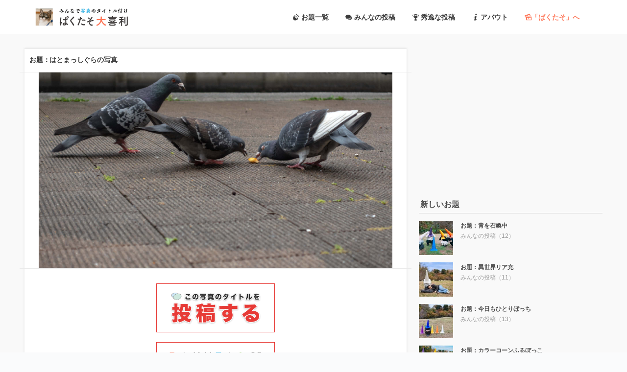

--- FILE ---
content_type: text/html; charset=UTF-8
request_url: https://oogiri.pakutaso.com/photopost-177.html
body_size: 5269
content:
<!DOCTYPE html>
<html lang="ja">
<head>
<meta charset="utf-8">
<meta name="viewport" content="width=device-width, initial-scale=1.0">
<meta name="description" content="みんなで写真のタイトル付け！お題の写真は「はとまっしぐら」です！みなさんの投稿お待ちしています。">
<link rel="shortcut icon" href="/favicon.ico">
<link rel="icon" href="/favicon.ico">
<title>お題：はとまっしぐら - ぱくたそ大喜利</title>

<!-- Open Graph Protocol -->
<meta property="og:title" content="お題：はとまっしぐら - ぱくたそ大喜利">
<meta property="og:url" content="https://oogiri.pakutaso.com/photopost-177.html">
<meta property="og:description" content="お題：はとまっしぐら - ぱくたそ大喜利">
<meta itemprop="description" content="お題：はとまっしぐら - ぱくたそ大喜利">
<meta name="twitter:description" content="お題：はとまっしぐら - ぱくたそ大喜利">
<meta property="og:image" content="https://oogiri.pakutaso.com/images/hato_PAS04309_TP_V.jpg">
<meta itemprop="image" content="https://oogiri.pakutaso.com/images/hato_PAS04309_TP_V.jpg">
<meta name="twitter:image:src" content="https://oogiri.pakutaso.com/images/hato_PAS04309_TP_V.jpg">
<meta property="og:type" content="article">

<!-- Microdata -->
<meta itemprop="name" content="お題：はとまっしぐら - ぱくたそ大喜利">


<!-- TwitterCard -->
<meta name="twitter:card" content="photo">
<meta name="twitter:site" content="@pakutaso_com">
<meta name="twitter:creator" content="@pakutaso_com">
<meta name="twitter:title" content="お題：はとまっしぐら - ぱくたそ大喜利">
<meta property="og:site_name" content="ぱくたそ大喜利 - みんなで写真のタイトル付け">
<meta property="og:locale" content="ja_JP">
<meta property="fb:app_id" content="300650003293992">

<!-- Bootstrap core CSS -->
<link href="style/css/bootstrap.min.css" rel="stylesheet">
<link href="style/css/plugins.css" rel="stylesheet">
<link href="style.css" rel="stylesheet">
<link href="style/css/color/blue.css" rel="stylesheet">
<link href="style/type/icons.css" rel="stylesheet">

<script src="style/js/jquery.min.js"></script> 
<script src="style/js/bootstrap.min.js"></script>
<script src="style/js/plugins.js"></script> 
<script src="style/js/classie.js"></script> 
<script src="style/js/jquery.themepunch.tools.min.js"></script> 
<script src="style/js/scripts.js"></script>
<script type="text/javascript" src="https://oogiri.pakutaso.com/mt.js"></script>
    
    <script type="text/javascript">
    var blog_id = '1';
    var page_id = '';
</script>
<script async src="https://pagead2.googlesyndication.com/pagead/js/adsbygoogle.js"></script>
<script data-ad-client="ca-pub-6244388160168894" async src="https://pagead2.googlesyndication.com/pagead/js/adsbygoogle.js"></script>

<script type="text/javascript" src="/like/clickCount-getCount.js"></script>
<link href="/like/balloon/socialbutton-balloon.css" rel="stylesheet" type="text/css">

</head>
<body>
<main class="body-wrapper">
  

<nav class="navbar solid white">
  <div class="container">
    <div class="navbar-header">
      <div class="basic-wrapper"> 
        <div class="navbar-brand"><a href="/"><img src="/images/pakutasooogirilogo.png" srcset="/images/pakutasooogirilogo.png 1x, /images/pakutasooogirilogo@2x.png 2x" class="logo-light" alt="ぱくたそ大喜利" /></a> </div>
        <a class="btn responsive-menu" data-toggle="collapse" data-target=".navbar-collapse"><i></i></a>
      </div>
      <!-- /.basic-wrapper -->  
    </div>
    <!-- /.navbar-header -->
    <div class="collapse navbar-collapse">
      <ul class="nav navbar-nav">
        <li class="dropdown"><a href="news.html"><i class="icon-sound"></i> お題一覧</a>
        </li>
        <li class="dropdown"><a href="recent.html"><i class="icon-chat-1"></i> みんなの投稿</a>
        </li>
      <li class="dropdown"><a href="saiyou.html"><i class="icon-trophy"></i> 秀逸な投稿</a>
        </li>
        <li class="dropdown"><a href="#" class="dropdown-toggle js-activated" data-toggle="dropdown"><i class="icon-info"></i> アバウト <span class="caret"></span></a>
          <ul class="dropdown-menu">
            <li><a href="info.html"><i class="icon-down-hand"></i>　サイトについて</a></li>
            <li><a href="entry.html"><i class="icon-edit"></i>　投稿について</a></li>
          <li><a href="userpolicy.html"><i class="icon-heart-empty-1"></i>　投稿ルール</a></li>
          <li><a href="kotehan.html"><i class="icon-user"></i>　ユーザー</a></li>
            <li><a href="form.html"><i class="icon-mail-1"></i>　お問い合わせ</a></li>
          </ul>
        </li>
            <li class="dropdown"><a href="https://www.pakutaso.com/" style="color: #fe7759 !important;"><i class="icon-picture"></i>「ぱくたそ」へ</a>
        </li>
      </ul>
      <!-- /.navbar-nav --> 
    </div>
    <!-- /.navbar-collapse -->
   </div>
  </nav>
  <!-- /.navbar -->

 
  <div class="offset"></div>

  <div class="dark-wrapper">
    <div class="container inner2">
      <div class="blog grid-view col2 row">
        <div class="col-sm-8 blog-content">
          <div class="blog-posts">
         
          
          <div class="box">
                <h1 class="odai-title">お題：はとまっしぐらの写真</h1>
                <figure class="main oogirimain text-center"><img src="https://oogiri.pakutaso.com/images/hato_PAS04309_TP_V.jpg" alt="はとまっしぐらの写真" class="oogiriphoto"/></figure>
          
          
          
          
           
          
          
<div class="post-content text-center">
<div class="text-center" style="margin-top: 20px;margin-bottom: 20px;"> 
<a href="https://oogiri.pakutaso.com/photopost-177.html#commentform" class="btn share-oogiri2"><img alt="" src="https://oogiri.pakutaso.com/images/oogiritoukou.png" width="200"> </a>
</div>

<div class="text-center" style="margin-top: 20px;margin-bottom: 20px;"> 
<a href="https://www.pakutaso.com/20230544135post-46862.html" class="btn share-oogiri2"><img alt="のフリー素材" src="https://oogiri.pakutaso.com/images/freesozailink.png" width="200"> </a>
</div>
      
         

           
           
           
           <div class="tabs tabs-top left tab-container" style="margin-top:30px">
           <ul class="etabs">
           
              <li class="tab"><a href="#commentlast"><i class="icon-chat-1"></i> みんなの投稿（8）</a></li>
           
           <li class="tabtwitter"><a href="https://twitter.com/intent/tweet?url=https%3A%2F%2Foogiri.pakutaso.com%2Fphotopost-177.html&amp;text=お題！：はとまっしぐら の写真｜ぱくたそ大喜利%0a%23ぱくたそ%20%23大喜利%20%23フリー素材%20%23ぱくたそ大喜利%0a"><i class="icon-s-twitter"></i> ツイート</a></li>
           
           <li class="tabfacebook"><a href="https://www.facebook.com/dialog/share?app_id=1102979819808833&display=popup&href=https://oogiri.pakutaso.com/photopost-177.html&redirect_uri=https://oogiri.pakutaso.com/photopost-177.html"><i class="icon-facebook"></i> シェア</a></li>
            </ul>
           </div> 
           
          
           </div>         
                <div class="post-content text-center" style="font-size: 13px;">
                  <p></p>
                 </div>



                <!-- .post-footer --> 
              </div>
         
          
          <h2 class="section-title" style="margin-top:30px"><i class="icon-comment-empty"></i> みんなの投稿（新着順）</h2>
          
          
<a id="commentlast" class="commentid"></a> 
          <div class="box" style="padding-bottom: 10px;">
              <div id="comments">
                <div>投稿数（8）</div>
               </div></div>
          
          <div class="divide20 is-mobile"></div>
          
          
          <div id="comments" class="commentsc">
    
    
    
        

        
        <div id="comment-2115" class="commentid"></div>
<div class="box is-pc" style="padding-bottom: 10px;">
          <div id="comments">
                <ol id="singlecomments" class="commentlist">
                  <li>
                    <div class="message">
                      <div class="user text-center">
                      <img src="" class="avatar"/>
                    
                    </div>
                      <div class="message-inner">
                        <div class="info">
                          <div class="comment-title">たぶん孔雀</div>
                        <div class="meta" style="margin-top:5px;margin-left:20px">
                        
                        
<div style="width: 70px;" class="btn share-oogirilikelist letsVote" data-id="ex2115-balloon-r" data-lock="likebuttonRight">
 <div>
 <div style="margin-top:4px;margin-right:5px"><i class="icon-thumbs-up-1"></i></div>
 </div>
 <div id="ex2115-balloon-r" class="balloon_right" style="margin-top:1px;margin-left:6px">
 </div>
</div>
<script>getCountSet("ex2115-balloon-r");</script>
                        
                        
                        投稿者：<strong>古田佑</strong>さん（No.2115）<span class="reply"><a href="https://twitter.com/intent/tweet?url=https%3A%2F%2Foogiri.pakutaso.com%2Fphotopost-177.html%23comment-2115&amp;text=＼たぶん孔雀／｜めざせ秀逸！ぱくたそ大喜利【投稿者：古田佑】%0a%23ぱくたそ%20%23大喜利%20%23フリー素材%20%23ぱくたそ大喜利%0a"><i class="icon-s-twitter"></i> ツイート</a></span> </div>
                        </div>
                       </div>
                    </div>
                  </li>
                 </ol>
            </div></div>  


<div class="is-mobile">
       
<div class="grid-view-post" style="padding: 0px;margin-bottom:30px">
            
                <div class="post">
                  <figure class="main icon-overlay">
                  
                  <img src="https://oogiri.pakutaso.com/images/hato_PAS04309_TP_V.jpg" alt="はとまっしぐらの写真" class="oogiriphoto" />
                  
                  </figure>
                  <div class="box text-center">
                    <div class="post-title">たぶん孔雀</div>
                  
                  
         
                  
                    <div class="meta">投稿者：<strong>古田佑</strong>さん（No.2115）</div>
                  
            
                   
<div class="tabs tabs-top left tab-container" style="margin-top:15px;margin-bottom: 15px;">
<ul class="etabs">
<li class="tabentrytwitter">
<a href="https://twitter.com/intent/tweet?url=https%3A%2F%2Foogiri.pakutaso.com%2Fphotopost-177.html%23comment-2115&amp;text=＼たぶん孔雀／｜めざせ秀逸！ぱくたそ大喜利【投稿者：古田佑】%0a%23ぱくたそ%20%23大喜利%20%23フリー素材%20%23ぱくたそ大喜利%0a"><i class="icon-s-twitter"></i> ツイート</a>
</li>
</ul>
</div> 
                
                </div>
                </div>
              </div>
</div>


        

    
        
        <div id="comment-2138" class="commentid"></div>
<div class="box is-pc" style="padding-bottom: 10px;">
          <div id="comments">
                <ol id="singlecomments" class="commentlist">
                  <li>
                    <div class="message">
                      <div class="user text-center">
                      <img src="/images/nanashisan.jpg" class="avatar"/>
                    
                    </div>
                      <div class="message-inner">
                        <div class="info">
                          <div class="comment-title">腹を満たす2羽と心の満ちた1羽</div>
                        <div class="meta" style="margin-top:5px;margin-left:20px">
                        
                        
<div style="width: 70px;" class="btn share-oogirilikelist letsVote" data-id="ex2138-balloon-r" data-lock="likebuttonRight">
 <div>
 <div style="margin-top:4px;margin-right:5px"><i class="icon-thumbs-up-1"></i></div>
 </div>
 <div id="ex2138-balloon-r" class="balloon_right" style="margin-top:1px;margin-left:6px">
 </div>
</div>
<script>getCountSet("ex2138-balloon-r");</script>
                        
                        
                        投稿者：<strong>メアリー</strong>さん（No.2138）<span class="reply"><a href="https://twitter.com/intent/tweet?url=https%3A%2F%2Foogiri.pakutaso.com%2Fphotopost-177.html%23comment-2138&amp;text=＼腹を満たす2羽と心の満ちた1羽／｜めざせ秀逸！ぱくたそ大喜利【投稿者：メアリー】%0a%23ぱくたそ%20%23大喜利%20%23フリー素材%20%23ぱくたそ大喜利%0a"><i class="icon-s-twitter"></i> ツイート</a></span> </div>
                        </div>
                       </div>
                    </div>
                  </li>
                 </ol>
            </div></div>  


<div class="is-mobile">
       
<div class="grid-view-post" style="padding: 0px;margin-bottom:30px">
            
                <div class="post">
                  <figure class="main icon-overlay">
                  
                  <img src="https://oogiri.pakutaso.com/images/hato_PAS04309_TP_V.jpg" alt="はとまっしぐらの写真" class="oogiriphoto" />
                  
                  </figure>
                  <div class="box text-center">
                    <div class="post-title">腹を満たす2羽と心の満ちた1羽</div>
                  
                  
         
                  
                    <div class="meta">投稿者：<strong>メアリー</strong>さん（No.2138）</div>
                  
            
                   
<div class="tabs tabs-top left tab-container" style="margin-top:15px;margin-bottom: 15px;">
<ul class="etabs">
<li class="tabentrytwitter">
<a href="https://twitter.com/intent/tweet?url=https%3A%2F%2Foogiri.pakutaso.com%2Fphotopost-177.html%23comment-2138&amp;text=＼腹を満たす2羽と心の満ちた1羽／｜めざせ秀逸！ぱくたそ大喜利【投稿者：メアリー】%0a%23ぱくたそ%20%23大喜利%20%23フリー素材%20%23ぱくたそ大喜利%0a"><i class="icon-s-twitter"></i> ツイート</a>
</li>
</ul>
</div> 
                
                </div>
                </div>
              </div>
</div>


        

    
        
        <div id="comment-2146" class="commentid"></div>
<div class="box is-pc" style="padding-bottom: 10px;">
          <div id="comments">
                <ol id="singlecomments" class="commentlist">
                  <li>
                    <div class="message">
                      <div class="user text-center">
                      <img src="/images/nanashisan.jpg" class="avatar"/>
                    
                    </div>
                      <div class="message-inner">
                        <div class="info">
                          <div class="comment-title">それ鳩サブレのカケラだよ</div>
                        <div class="meta" style="margin-top:5px;margin-left:20px">
                        
                        
<div style="width: 70px;" class="btn share-oogirilikelist letsVote" data-id="ex2146-balloon-r" data-lock="likebuttonRight">
 <div>
 <div style="margin-top:4px;margin-right:5px"><i class="icon-thumbs-up-1"></i></div>
 </div>
 <div id="ex2146-balloon-r" class="balloon_right" style="margin-top:1px;margin-left:6px">
 </div>
</div>
<script>getCountSet("ex2146-balloon-r");</script>
                        
                        
                        投稿者：<strong>今夜はカレー</strong>さん（No.2146）<span class="reply"><a href="https://twitter.com/intent/tweet?url=https%3A%2F%2Foogiri.pakutaso.com%2Fphotopost-177.html%23comment-2146&amp;text=＼それ鳩サブレのカケラだよ／｜めざせ秀逸！ぱくたそ大喜利【投稿者：今夜はカレー】%0a%23ぱくたそ%20%23大喜利%20%23フリー素材%20%23ぱくたそ大喜利%0a"><i class="icon-s-twitter"></i> ツイート</a></span> </div>
                        </div>
                       </div>
                    </div>
                  </li>
                 </ol>
            </div></div>  


<div class="is-mobile">
       
<div class="grid-view-post" style="padding: 0px;margin-bottom:30px">
            
                <div class="post">
                  <figure class="main icon-overlay">
                  
                  <img src="https://oogiri.pakutaso.com/images/hato_PAS04309_TP_V.jpg" alt="はとまっしぐらの写真" class="oogiriphoto" />
                  
                  </figure>
                  <div class="box text-center">
                    <div class="post-title">それ鳩サブレのカケラだよ</div>
                  
                  
         
                  
                    <div class="meta">投稿者：<strong>今夜はカレー</strong>さん（No.2146）</div>
                  
            
                   
<div class="tabs tabs-top left tab-container" style="margin-top:15px;margin-bottom: 15px;">
<ul class="etabs">
<li class="tabentrytwitter">
<a href="https://twitter.com/intent/tweet?url=https%3A%2F%2Foogiri.pakutaso.com%2Fphotopost-177.html%23comment-2146&amp;text=＼それ鳩サブレのカケラだよ／｜めざせ秀逸！ぱくたそ大喜利【投稿者：今夜はカレー】%0a%23ぱくたそ%20%23大喜利%20%23フリー素材%20%23ぱくたそ大喜利%0a"><i class="icon-s-twitter"></i> ツイート</a>
</li>
</ul>
</div> 
                
                </div>
                </div>
              </div>
</div>


        

    
        
        <div id="comment-2219" class="commentid"></div>
<div class="box is-pc" style="padding-bottom: 10px;">
          <div id="comments">
                <ol id="singlecomments" class="commentlist">
                  <li>
                    <div class="message">
                      <div class="user text-center">
                      <img src="/images/nanashisan.jpg" class="avatar"/>
                    
                    </div>
                      <div class="message-inner">
                        <div class="info">
                          <div class="comment-title">鳩サブレの欠片落としたら普通に共食いされて豆鉄砲食らった気分</div>
                        <div class="meta" style="margin-top:5px;margin-left:20px">
                        
                        
<div style="width: 70px;" class="btn share-oogirilikelist letsVote" data-id="ex2219-balloon-r" data-lock="likebuttonRight">
 <div>
 <div style="margin-top:4px;margin-right:5px"><i class="icon-thumbs-up-1"></i></div>
 </div>
 <div id="ex2219-balloon-r" class="balloon_right" style="margin-top:1px;margin-left:6px">
 </div>
</div>
<script>getCountSet("ex2219-balloon-r");</script>
                        
                        
                        投稿者：<strong>みーの</strong>さん（No.2219）<span class="reply"><a href="https://twitter.com/intent/tweet?url=https%3A%2F%2Foogiri.pakutaso.com%2Fphotopost-177.html%23comment-2219&amp;text=＼鳩サブレの欠片落としたら普通に共食いされて豆鉄砲食らった気分／｜めざせ秀逸！ぱくたそ大喜利【投稿者：みーの】%0a%23ぱくたそ%20%23大喜利%20%23フリー素材%20%23ぱくたそ大喜利%0a"><i class="icon-s-twitter"></i> ツイート</a></span> </div>
                        </div>
                       </div>
                    </div>
                  </li>
                 </ol>
            </div></div>  


<div class="is-mobile">
       
<div class="grid-view-post" style="padding: 0px;margin-bottom:30px">
            
                <div class="post">
                  <figure class="main icon-overlay">
                  
                  <img src="https://oogiri.pakutaso.com/images/hato_PAS04309_TP_V.jpg" alt="はとまっしぐらの写真" class="oogiriphoto" />
                  
                  </figure>
                  <div class="box text-center">
                    <div class="post-title">鳩サブレの欠片落としたら普通に共食いされて豆鉄砲食らった気分</div>
                  
                  
         
                  
                    <div class="meta">投稿者：<strong>みーの</strong>さん（No.2219）</div>
                  
            
                   
<div class="tabs tabs-top left tab-container" style="margin-top:15px;margin-bottom: 15px;">
<ul class="etabs">
<li class="tabentrytwitter">
<a href="https://twitter.com/intent/tweet?url=https%3A%2F%2Foogiri.pakutaso.com%2Fphotopost-177.html%23comment-2219&amp;text=＼鳩サブレの欠片落としたら普通に共食いされて豆鉄砲食らった気分／｜めざせ秀逸！ぱくたそ大喜利【投稿者：みーの】%0a%23ぱくたそ%20%23大喜利%20%23フリー素材%20%23ぱくたそ大喜利%0a"><i class="icon-s-twitter"></i> ツイート</a>
</li>
</ul>
</div> 
                
                </div>
                </div>
              </div>
</div>


        

    
        
        <div id="comment-2252" class="commentid"></div>
<div class="box is-pc" style="padding-bottom: 10px;">
          <div id="comments">
                <ol id="singlecomments" class="commentlist">
                  <li>
                    <div class="message">
                      <div class="user text-center">
                      <img src="/images/nanashisan.jpg" class="avatar"/>
                    
                    </div>
                      <div class="message-inner">
                        <div class="info">
                          <div class="comment-title">それ食ったらお前ら俺の家来な!!</div>
                        <div class="meta" style="margin-top:5px;margin-left:20px">
                        
                        
<div style="width: 70px;" class="btn share-oogirilikelist letsVote" data-id="ex2252-balloon-r" data-lock="likebuttonRight">
 <div>
 <div style="margin-top:4px;margin-right:5px"><i class="icon-thumbs-up-1"></i></div>
 </div>
 <div id="ex2252-balloon-r" class="balloon_right" style="margin-top:1px;margin-left:6px">
 </div>
</div>
<script>getCountSet("ex2252-balloon-r");</script>
                        
                        
                        投稿者：<strong>びるど</strong>さん（No.2252）<span class="reply"><a href="https://twitter.com/intent/tweet?url=https%3A%2F%2Foogiri.pakutaso.com%2Fphotopost-177.html%23comment-2252&amp;text=＼それ食ったらお前ら俺の家来な!!／｜めざせ秀逸！ぱくたそ大喜利【投稿者：びるど】%0a%23ぱくたそ%20%23大喜利%20%23フリー素材%20%23ぱくたそ大喜利%0a"><i class="icon-s-twitter"></i> ツイート</a></span> </div>
                        </div>
                       </div>
                    </div>
                  </li>
                 </ol>
            </div></div>  


<div class="is-mobile">
       
<div class="grid-view-post" style="padding: 0px;margin-bottom:30px">
            
                <div class="post">
                  <figure class="main icon-overlay">
                  
                  <img src="https://oogiri.pakutaso.com/images/hato_PAS04309_TP_V.jpg" alt="はとまっしぐらの写真" class="oogiriphoto" />
                  
                  </figure>
                  <div class="box text-center">
                    <div class="post-title">それ食ったらお前ら俺の家来な!!</div>
                  
                  
         
                  
                    <div class="meta">投稿者：<strong>びるど</strong>さん（No.2252）</div>
                  
            
                   
<div class="tabs tabs-top left tab-container" style="margin-top:15px;margin-bottom: 15px;">
<ul class="etabs">
<li class="tabentrytwitter">
<a href="https://twitter.com/intent/tweet?url=https%3A%2F%2Foogiri.pakutaso.com%2Fphotopost-177.html%23comment-2252&amp;text=＼それ食ったらお前ら俺の家来な!!／｜めざせ秀逸！ぱくたそ大喜利【投稿者：びるど】%0a%23ぱくたそ%20%23大喜利%20%23フリー素材%20%23ぱくたそ大喜利%0a"><i class="icon-s-twitter"></i> ツイート</a>
</li>
</ul>
</div> 
                
                </div>
                </div>
              </div>
</div>


        

    
        
        <div id="comment-2253" class="commentid"></div>
<div class="box is-pc" style="padding-bottom: 10px;">
          <div id="comments">
                <ol id="singlecomments" class="commentlist">
                  <li>
                    <div class="message">
                      <div class="user text-center">
                      <img src="/images/nanashisan.jpg" class="avatar"/>
                    
                    </div>
                      <div class="message-inner">
                        <div class="info">
                          <div class="comment-title">これは世界初、撮影された鳩界での「ポッキーゲーム」の様子です。</div>
                        <div class="meta" style="margin-top:5px;margin-left:20px">
                        
                        
<div style="width: 70px;" class="btn share-oogirilikelist letsVote" data-id="ex2253-balloon-r" data-lock="likebuttonRight">
 <div>
 <div style="margin-top:4px;margin-right:5px"><i class="icon-thumbs-up-1"></i></div>
 </div>
 <div id="ex2253-balloon-r" class="balloon_right" style="margin-top:1px;margin-left:6px">
 </div>
</div>
<script>getCountSet("ex2253-balloon-r");</script>
                        
                        
                        投稿者：<strong>どっちりマサラ</strong>さん（No.2253）<span class="reply"><a href="https://twitter.com/intent/tweet?url=https%3A%2F%2Foogiri.pakutaso.com%2Fphotopost-177.html%23comment-2253&amp;text=＼これは世界初、撮影された鳩界での「ポッキーゲーム」の様子です。／｜めざせ秀逸！ぱくたそ大喜利【投稿者：どっちりマサラ】%0a%23ぱくたそ%20%23大喜利%20%23フリー素材%20%23ぱくたそ大喜利%0a"><i class="icon-s-twitter"></i> ツイート</a></span> </div>
                        </div>
                       </div>
                    </div>
                  </li>
                 </ol>
            </div></div>  


<div class="is-mobile">
       
<div class="grid-view-post" style="padding: 0px;margin-bottom:30px">
            
                <div class="post">
                  <figure class="main icon-overlay">
                  
                  <img src="https://oogiri.pakutaso.com/images/hato_PAS04309_TP_V.jpg" alt="はとまっしぐらの写真" class="oogiriphoto" />
                  
                  </figure>
                  <div class="box text-center">
                    <div class="post-title">これは世界初、撮影された鳩界での「ポッキーゲーム」の様子です。</div>
                  
                  
         
                  
                    <div class="meta">投稿者：<strong>どっちりマサラ</strong>さん（No.2253）</div>
                  
            
                   
<div class="tabs tabs-top left tab-container" style="margin-top:15px;margin-bottom: 15px;">
<ul class="etabs">
<li class="tabentrytwitter">
<a href="https://twitter.com/intent/tweet?url=https%3A%2F%2Foogiri.pakutaso.com%2Fphotopost-177.html%23comment-2253&amp;text=＼これは世界初、撮影された鳩界での「ポッキーゲーム」の様子です。／｜めざせ秀逸！ぱくたそ大喜利【投稿者：どっちりマサラ】%0a%23ぱくたそ%20%23大喜利%20%23フリー素材%20%23ぱくたそ大喜利%0a"><i class="icon-s-twitter"></i> ツイート</a>
</li>
</ul>
</div> 
                
                </div>
                </div>
              </div>
</div>


        

    
        
        <div id="comment-2321" class="commentid"></div>
<div class="box is-pc" style="padding-bottom: 10px;">
          <div id="comments">
                <ol id="singlecomments" class="commentlist">
                  <li>
                    <div class="message">
                      <div class="user text-center">
                      <img src="/images/nanashisan.jpg" class="avatar"/>
                    
                    </div>
                      <div class="message-inner">
                        <div class="info">
                          <div class="comment-title">右「俺が先に取った！」中央「いや、俺が先だ！」左「…あ、忘れた僕の物が…」</div>
                        <div class="meta" style="margin-top:5px;margin-left:20px">
                        
                        
<div style="width: 70px;" class="btn share-oogirilikelist letsVote" data-id="ex2321-balloon-r" data-lock="likebuttonRight">
 <div>
 <div style="margin-top:4px;margin-right:5px"><i class="icon-thumbs-up-1"></i></div>
 </div>
 <div id="ex2321-balloon-r" class="balloon_right" style="margin-top:1px;margin-left:6px">
 </div>
</div>
<script>getCountSet("ex2321-balloon-r");</script>
                        
                        
                        投稿者：<strong>投稿戦士☆パイン</strong>さん（No.2321）<span class="reply"><a href="https://twitter.com/intent/tweet?url=https%3A%2F%2Foogiri.pakutaso.com%2Fphotopost-177.html%23comment-2321&amp;text=＼右「俺が先に取った！」中央「いや、俺が先だ！」左「…あ、忘れた僕の物が…」／｜めざせ秀逸！ぱくたそ大喜利【投稿者：投稿戦士☆パイン】%0a%23ぱくたそ%20%23大喜利%20%23フリー素材%20%23ぱくたそ大喜利%0a"><i class="icon-s-twitter"></i> ツイート</a></span> </div>
                        </div>
                       </div>
                    </div>
                  </li>
                 </ol>
            </div></div>  


<div class="is-mobile">
       
<div class="grid-view-post" style="padding: 0px;margin-bottom:30px">
            
                <div class="post">
                  <figure class="main icon-overlay">
                  
                  <img src="https://oogiri.pakutaso.com/images/hato_PAS04309_TP_V.jpg" alt="はとまっしぐらの写真" class="oogiriphoto" />
                  
                  </figure>
                  <div class="box text-center">
                    <div class="post-title">右「俺が先に取った！」中央「いや、俺が先だ！」左「…あ、忘れた僕の物が…」</div>
                  
                  
         
                  
                    <div class="meta">投稿者：<strong>投稿戦士☆パイン</strong>さん（No.2321）</div>
                  
            
                   
<div class="tabs tabs-top left tab-container" style="margin-top:15px;margin-bottom: 15px;">
<ul class="etabs">
<li class="tabentrytwitter">
<a href="https://twitter.com/intent/tweet?url=https%3A%2F%2Foogiri.pakutaso.com%2Fphotopost-177.html%23comment-2321&amp;text=＼右「俺が先に取った！」中央「いや、俺が先だ！」左「…あ、忘れた僕の物が…」／｜めざせ秀逸！ぱくたそ大喜利【投稿者：投稿戦士☆パイン】%0a%23ぱくたそ%20%23大喜利%20%23フリー素材%20%23ぱくたそ大喜利%0a"><i class="icon-s-twitter"></i> ツイート</a>
</li>
</ul>
</div> 
                
                </div>
                </div>
              </div>
</div>


        

    
        
        <div id="comment-2377" class="commentid"></div>
<div class="box is-pc" style="padding-bottom: 10px;">
          <div id="comments">
                <ol id="singlecomments" class="commentlist">
                  <li>
                    <div class="message">
                      <div class="user text-center">
                      <img src="/images/nanashisan.jpg" class="avatar"/>
                    
                    </div>
                      <div class="message-inner">
                        <div class="info">
                          <div class="comment-title">ハトフォーオールを譲渡しようとしている</div>
                        <div class="meta" style="margin-top:5px;margin-left:20px">
                        
                        
<div style="width: 70px;" class="btn share-oogirilikelist letsVote" data-id="ex2377-balloon-r" data-lock="likebuttonRight">
 <div>
 <div style="margin-top:4px;margin-right:5px"><i class="icon-thumbs-up-1"></i></div>
 </div>
 <div id="ex2377-balloon-r" class="balloon_right" style="margin-top:1px;margin-left:6px">
 </div>
</div>
<script>getCountSet("ex2377-balloon-r");</script>
                        
                        
                        投稿者：<strong>ジャムトラックおじさん</strong>さん（No.2377）<span class="reply"><a href="https://twitter.com/intent/tweet?url=https%3A%2F%2Foogiri.pakutaso.com%2Fphotopost-177.html%23comment-2377&amp;text=＼ハトフォーオールを譲渡しようとしている／｜めざせ秀逸！ぱくたそ大喜利【投稿者：ジャムトラックおじさん】%0a%23ぱくたそ%20%23大喜利%20%23フリー素材%20%23ぱくたそ大喜利%0a"><i class="icon-s-twitter"></i> ツイート</a></span> </div>
                        </div>
                       </div>
                    </div>
                  </li>
                 </ol>
            </div></div>  


<div class="is-mobile">
       
<div class="grid-view-post" style="padding: 0px;margin-bottom:30px">
            
                <div class="post">
                  <figure class="main icon-overlay">
                  
                  <img src="https://oogiri.pakutaso.com/images/hato_PAS04309_TP_V.jpg" alt="はとまっしぐらの写真" class="oogiriphoto" />
                  
                  </figure>
                  <div class="box text-center">
                    <div class="post-title">ハトフォーオールを譲渡しようとしている</div>
                  
                  
         
                  
                    <div class="meta">投稿者：<strong>ジャムトラックおじさん</strong>さん（No.2377）</div>
                  
            
                   
<div class="tabs tabs-top left tab-container" style="margin-top:15px;margin-bottom: 15px;">
<ul class="etabs">
<li class="tabentrytwitter">
<a href="https://twitter.com/intent/tweet?url=https%3A%2F%2Foogiri.pakutaso.com%2Fphotopost-177.html%23comment-2377&amp;text=＼ハトフォーオールを譲渡しようとしている／｜めざせ秀逸！ぱくたそ大喜利【投稿者：ジャムトラックおじさん】%0a%23ぱくたそ%20%23大喜利%20%23フリー素材%20%23ぱくたそ大喜利%0a"><i class="icon-s-twitter"></i> ツイート</a>
</li>
</ul>
</div> 
                
                </div>
                </div>
              </div>
</div>


        
   
    
   
            
                
            
 
        

    
    
    <div id="commentform" class="commentid"></div>
<div class="box" style="margin-top:30px">
     <h2 class="odai-title2 text-center">写真のタイトルを投稿</h2>
                <figure class="main oogirimain text-center"><img src="https://oogiri.pakutaso.com/images/hato_PAS04309_TP_V.jpg" alt="はとまっしぐらの写真" class="oogiriform"/></figure>
          
<div class="mobilepadding">
<p class="infomessage">秀逸な投稿を紹介しています。（ <a href="info.html">どういうこと？</a> ）</p>
</div>


<div class="comment-form-wrapper">
          <div class="comments-open-content">
          <div id="comment-greeting" style="margin-bottom:20px">
          </div>
            <form class="comment-form" method="post" action="https://oogiri.pakutaso.com/comment/mt-comments.cgi" name="comments_form" id="comments-form" onsubmit="return mtCommentOnSubmit(this)">
            <input type="hidden" name="static" value="1" />
            <input type="hidden" name="entry_id" value="209" />
            <input type="hidden" name="__lang" value="ja" />
            <input type="hidden" name="parent_id" value="" id="comment-parent-id" />
            <input type="hidden" name="armor" value="1" />
            <input type="hidden" name="preview" value="" />
            <input type="hidden" name="sid" value="" />
            
            <div id="comments-open-data">
              <div class="name-field">
              <input type="text" id="comment-author" maxlength="20" name="author" size="30" placeholder="※ 匿名" title="※ 匿名" value="" onfocus="mtCommentFormOnFocus()" />
            <p class="formmessage">↑ 匿名でも投稿できます。</p>  
            </div>
            
             
            

            
              <div class="email-field">
                <input type="text" maxlength="30" id="comment-email" name="email" size="30" placeholder="（メールアドレス）"  value="" onfocus="mtCommentFormOnFocus()" />
              
              <p class="formmessage">↑ ユーザー希望は入力してね（ <a href="/entry.html">なにそれ？</a> ）</p>
            </div>
            
            </div>
              <div class="message-field">
              <textarea id="comment-text" maxlength="100" name="text" rows="1" cols="15" placeholder="※ 写真のタイトルを書いてね" onfocus="mtCommentFormOnFocus()"></textarea>
              </div>
            
            <div class="mobilepadding"><div id="comments-open-captcha"></div></div>
            
            <input class="btn share-oogiri2" type="submit" accesskey="s" name="post" id="comment-submit" value="書き込みする" style="width:100%">
            </form>
          </div>
          </div>
          <!-- /.comment-form-wrapper --> 



</div>






    
</div></div>



          
          <div class="pagination text-center" style="margin-top:30px">
            <ul>
              <li><a href="https://oogiri.pakutaso.com/photopost-176.html"><i class="icon-left-open-1"></i>　前</a></li>
              <li><a href="news.html"><span>お題一覧</span></a></li>          
              <li><a href="https://oogiri.pakutaso.com/photopost-178.html">次　<i class="icon-right-open-1"></i></a></li>
            </ul>
          </div>

      
</div>
        <!-- /.blog-content -->

        
      <aside class="col-sm-4 sidebar">
          <div class="sidebox widget">

<ins class="adsbygoogle"
     style="display:block"
     data-ad-client="ca-pub-6244388160168894"
     data-ad-slot="7583524472"
     data-ad-format="auto"
     data-full-width-responsive="false"></ins>
<script>
     (adsbygoogle = window.adsbygoogle || []).push({});
</script>
          
          </div>
          <!-- /.widget -->
          <div class="sidebox widget">
            <div class="widget-title2">新しいお題</div>
            <ul class="post-list">
            
              <li>
                <div class="icon-overlay"> <a href="https://oogiri.pakutaso.com/photopost-183.html"><img src="https://oogiri.pakutaso.com/assets_c/2024/03/CCPAKE1790_TP_V-thumb-100x100-234.jpg" alt="青を召喚中の写真" /> </a> </div>
                <div class="meta">
                  <div class="widget-title"><a href="https://oogiri.pakutaso.com/photopost-183.html">お題：青を召喚中</a></div>
                  <em><span class="comments"><a href="https://oogiri.pakutaso.com/photopost-183.html#commentlast">みんなの投稿（12）</a></span></em> </div>
              </li>
          
              <li>
                <div class="icon-overlay"> <a href="https://oogiri.pakutaso.com/photopost-182.html"><img src="https://oogiri.pakutaso.com/assets_c/2024/03/ccPAKE1855_TP_V-thumb-100x100-233.jpg" alt="異世界リア充の写真" /> </a> </div>
                <div class="meta">
                  <div class="widget-title"><a href="https://oogiri.pakutaso.com/photopost-182.html">お題：異世界リア充</a></div>
                  <em><span class="comments"><a href="https://oogiri.pakutaso.com/photopost-182.html#commentlast">みんなの投稿（11）</a></span></em> </div>
              </li>
          
              <li>
                <div class="icon-overlay"> <a href="https://oogiri.pakutaso.com/photopost-181.html"><img src="https://oogiri.pakutaso.com/assets_c/2024/03/CCPAKE2142_TP_V-thumb-100x100-232.jpg" alt="今日もひとりぼっちの写真" /> </a> </div>
                <div class="meta">
                  <div class="widget-title"><a href="https://oogiri.pakutaso.com/photopost-181.html">お題：今日もひとりぼっち</a></div>
                  <em><span class="comments"><a href="https://oogiri.pakutaso.com/photopost-181.html#commentlast">みんなの投稿（13）</a></span></em> </div>
              </li>
          
              <li>
                <div class="icon-overlay"> <a href="https://oogiri.pakutaso.com/photopost-180.html"><img src="https://oogiri.pakutaso.com/assets_c/2024/03/CCPAKE2044_TP_V-thumb-100x100-231.jpg" alt="カラーコーンふるぼっこの写真" /> </a> </div>
                <div class="meta">
                  <div class="widget-title"><a href="https://oogiri.pakutaso.com/photopost-180.html">お題：カラーコーンふるぼっこ</a></div>
                  <em><span class="comments"><a href="https://oogiri.pakutaso.com/photopost-180.html#commentlast">みんなの投稿（11）</a></span></em> </div>
              </li>
          

            </ul>
            <!-- /.post-list --> 
          </div>
          <!-- /.widget -->
        
        
        <div class="sidebox widget">
            <div class="widget-title2">みんなの投稿（新着6件）</div>
            <ul class="post-list">
            
              <li>
                <div class="icon-overlay"> <a href="https://oogiri.pakutaso.com/photopost-18.html"><img src="https://oogiri.pakutaso.com/assets_c/2020/02/tomcat1565re-thumb-100x100-42.jpg" alt="ダンボールの子猫の写真" /> </a> </div>
                <div class="meta">
                  <div class="widget-title"><a href="https://oogiri.pakutaso.com/photopost-18.html#comment-2502">猫になりたかったが、捨て猫になりたいわけではない</a></div>
                  <em>投稿者：<strong>ジャムトラックおじさん</strong><span class="comments"><a href="https://oogiri.pakutaso.com/photopost-18.html#commentlast">みんなの投稿（10）</a></span></em> </div>
              </li>
           
              <li>
                <div class="icon-overlay"> <a href="https://oogiri.pakutaso.com/photopost-24.html"><img src="https://oogiri.pakutaso.com/assets_c/2020/03/yotakaFTHG0864thumb-thumb-100x100-53.jpg" alt="イメチェンした成金中年の写真" /> </a> </div>
                <div class="meta">
                  <div class="widget-title"><a href="https://oogiri.pakutaso.com/photopost-24.html#comment-2501">福祉事業を運営しています</a></div>
                  <em>投稿者：<strong>ジャムトラックおじさん</strong><span class="comments"><a href="https://oogiri.pakutaso.com/photopost-24.html#commentlast">みんなの投稿（16）</a></span></em> </div>
              </li>
           
              <li>
                <div class="icon-overlay"> <a href="https://oogiri.pakutaso.com/photopost-178.html"><img src="https://oogiri.pakutaso.com/assets_c/2024/03/kameIMG_1410_TP_V-thumb-100x100-230.jpg" alt="ひっくり返るリクガメの写真" /> </a> </div>
                <div class="meta">
                  <div class="widget-title"><a href="https://oogiri.pakutaso.com/photopost-178.html#comment-2500">タトゥーだけにタートルてｗｗ</a></div>
                  <em>投稿者：<strong>ジャムトラックおじさん</strong><span class="comments"><a href="https://oogiri.pakutaso.com/photopost-178.html#commentlast">みんなの投稿（14）</a></span></em> </div>
              </li>
           
              <li>
                <div class="icon-overlay"> <a href="https://oogiri.pakutaso.com/photopost-178.html"><img src="https://oogiri.pakutaso.com/assets_c/2024/03/kameIMG_1410_TP_V-thumb-100x100-230.jpg" alt="ひっくり返るリクガメの写真" /> </a> </div>
                <div class="meta">
                  <div class="widget-title"><a href="https://oogiri.pakutaso.com/photopost-178.html#comment-2499">私のタトゥーどうかしら</a></div>
                  <em>投稿者：<strong>※ 匿名</strong><span class="comments"><a href="https://oogiri.pakutaso.com/photopost-178.html#commentlast">みんなの投稿（14）</a></span></em> </div>
              </li>
           
              <li>
                <div class="icon-overlay"> <a href="https://oogiri.pakutaso.com/photopost-3.html"><img src="https://oogiri.pakutaso.com/assets_c/2020/01/eltuneko9V9A9721_TP_V-thumb-100x100-15.jpg" alt="名札をつけた猫ちゃんの写真の写真" /> </a> </div>
                <div class="meta">
                  <div class="widget-title"><a href="https://oogiri.pakutaso.com/photopost-3.html#comment-2498">目ぱっちり!!
アイライン効果バツグンよ</a></div>
                  <em>投稿者：<strong>※ 匿名</strong><span class="comments"><a href="https://oogiri.pakutaso.com/photopost-3.html#commentlast">みんなの投稿（11）</a></span></em> </div>
              </li>
           
              <li>
                <div class="icon-overlay"> <a href="https://oogiri.pakutaso.com/photopost-134.html"><img src="https://oogiri.pakutaso.com/assets_c/2021/11/hannya215V7A6840194_TP_V4-thumb-100x100-183.jpg" alt="鬼の花嫁の写真" /> </a> </div>
                <div class="meta">
                  <div class="widget-title"><a href="https://oogiri.pakutaso.com/photopost-134.html#comment-2497">セブンのカリカリ梅しか勝たんのやめれる？って言うのやめれる？</a></div>
                  <em>投稿者：<strong>次元ポケット大介</strong><span class="comments"><a href="https://oogiri.pakutaso.com/photopost-134.html#commentlast">みんなの投稿（17）</a></span></em> </div>
              </li>
           

            </ul>
            <!-- /.post-list --> 
          </div>
          <!-- /.widget -->
        
        
                  <div class="sidebox widget">
            <div class="widget-title2">フリー素材「ぱくたそ」</div>

                  <a href="https://www.pakutaso.com/"><img src="/images/pakutasoside.jpg" alt="の写真" style="border: 1px solid #dfdfdf !important;"/></a>
                <p style="margin-top:10px;font-size: 15px;">⬆ 大喜利の写真はすべてフリー素材です</p>  

                  
          </div>
          <!-- /.widget -->
        
          <!-- /.widget -->
        
    
          
        </aside>
        <!-- /column .sidebar --> 
      
      
      </div>
      <!-- /.blog --> 
    </div>
    <!--/.container --> 
  </div>
  <!--/.dark-wrapper -->
  <footer class="footer inverse-wrapper">
    
    
    <div class="sub-footer">
      <div class="container inner">
        <p class="text-center"><a href="https://www.pakutaso.com/">© フリー素材ぱくたそ</a></p>
      </div>
      <!-- .container --> 
    </div>
    <!-- .sub-footer --> 
  </footer>
  <!-- /footer --> 
  
</main>
<!--/.body-wrapper --> 

</body>
</html>

--- FILE ---
content_type: text/html; charset=utf-8
request_url: https://www.google.com/recaptcha/api2/aframe
body_size: 250
content:
<!DOCTYPE HTML><html><head><meta http-equiv="content-type" content="text/html; charset=UTF-8"></head><body><script nonce="529sDFOrYEiMY2YKQgGZcA">/** Anti-fraud and anti-abuse applications only. See google.com/recaptcha */ try{var clients={'sodar':'https://pagead2.googlesyndication.com/pagead/sodar?'};window.addEventListener("message",function(a){try{if(a.source===window.parent){var b=JSON.parse(a.data);var c=clients[b['id']];if(c){var d=document.createElement('img');d.src=c+b['params']+'&rc='+(localStorage.getItem("rc::a")?sessionStorage.getItem("rc::b"):"");window.document.body.appendChild(d);sessionStorage.setItem("rc::e",parseInt(sessionStorage.getItem("rc::e")||0)+1);localStorage.setItem("rc::h",'1768406400609');}}}catch(b){}});window.parent.postMessage("_grecaptcha_ready", "*");}catch(b){}</script></body></html>

--- FILE ---
content_type: text/css
request_url: https://oogiri.pakutaso.com/style.css
body_size: 15933
content:
/*-------------------------------------------------------------------------------------
Theme Name:	Lydia
Theme URI: 	http://themes.iki-bir.com/lydia
Version:	1.0.6
Author:		elemis
-------------------------------------------------------------------------------------*/
/*-------------------------------------------------------------------------------------
[TABLE OF CONTENTS]

	00. RESET
	01. GENERAL
	02. BUTTON
	03. NAVBAR
	04. STICKY NAVBAR
	05. REVOLUTION SLIDER
	06. OWL CAROUSEL
	07. SWIPER
	08. CUBE PORTFOLIO
	09. BASIC GALLERY
	10. SLIDE PORTFOLIO
	11. PORTFOLIO POSTS
	12. PARALLAX
	13. VIDEO PARALLAX
	14. BLOG
	15. WIDGETS
	16. THUMBNAIL OVERLAY
	17. PROGRESS BAR
	18. FEATURES
	19. FACTS
	20. TABS
	21. ACCORDION / TOGGLE
	22. PRICING & TABLES
	23. TOOLTIP
	24. TESTIMONIALS
	25. COMMENTS
	26. FORMS
	27. SOCIAL ICONS
	28. FANCYBOX
	29. FONT ICON PAGES
	30. DIVIDERS
	31. RESPONSIVE
	
	font-family: 'Karla', sans-serif;
	font-family: 'Montserrat', sans-serif;
	text: #5b5b5b
	hover: #70aed2
	headings: #3b3b3b
	
-------------------------------------------------------------------------------------*/
/*-----------------------------------------------------------------------------------*/
/*	00. RESET
/*-----------------------------------------------------------------------------------*/
*,
*:before,
*:after {
    -webkit-box-sizing: border-box;
    -moz-box-sizing: border-box;
    box-sizing: border-box;
}
:focus {
    outline: 0 !important
}
.fit-vids-style {
    display: none
}
figure {
    margin: 0;
    padding: 0;
}
figure img {
    height: auto;
    width: 100%;
    max-width: 100%;
}
iframe {
    border: none
}
::selection {
    background: #cee2ef; /* Safari */
    color: #2f2f2f;
}
::-moz-selection {
    background: #cee2ef; /* Firefox */
    color: #2f2f2f;
}
@-webkit-keyframes rotation { 
	from {
	    -webkit-transform: rotate(0deg)
	}
	to {
	    -webkit-transform: rotate(359deg)
	}
}
@-moz-keyframes rotation { 
	from {
	    -moz-transform: rotate(0deg)
	}
	to {
	    -moz-transform: rotate(359deg)
	}
}
@-o-keyframes rotation { 
	from {
	    -o-transform: rotate(0deg)
	}
	to {
	    -o-transform: rotate(359deg)
	}
}
@keyframes rotation { 
	from {
	    transform: rotate(0deg)
	}
	to {
	    transform: rotate(359deg)
	}
}
#preloader {
    position: fixed;
    top: 0;
    left: 0;
    right: 0;
    bottom: 0;
    background-color: #f9f9f9;
    z-index: 9999999;
}
#status {
    width: 40px;
    height: 40px;
    position: absolute;
    left: 50%;
    top: 50%;
    margin: -20px 0 0 -20px;
}
.spinner {
    height: 40px;
    width: 40px;
    position: relative;
    -webkit-animation: rotation .8s infinite linear;
    -moz-animation: rotation .8s infinite linear;
    -o-animation: rotation .8s infinite linear;
    animation: rotation .8s infinite linear;
    border-left: 3px solid rgba(112,174,210,.15);
    border-right: 3px solid rgba(112,174,210,.15);
    border-bottom: 3px solid rgba(112,174,210,.15);
    border-top: 3px solid rgba(112,174,210,.8);
    border-radius: 100%;
}
#preloader .textload {
	width: 100%;
	position: absolute;
	top: calc(50% + 30px);
	left: 0;
	text-transform: uppercase;
	text-align: center;
	color: #70aed2;
	font-family: 'Montserrat', sans-serif;
}
.icon img {
    width: 100%;
    height: 100%;
}
video::-webkit-media-controls-start-playback-button {
    display: none!important;
    -webkit-appearance: none;
}
/*-----------------------------------------------------------------------------------*/
/*	01. GENERAL
/*-----------------------------------------------------------------------------------*/
body {
	font-family: Lato, 游ゴシック, YuGothic, "Hiragino Kaku Gothic ProN", "Hiragino Kaku Gothic Pro", "ＭＳ ゴシック", sans-serif;
    overflow-x: hidden;
    font-size: 14px;
    font-weight: normal;
    -webkit-font-smoothing: antialiased;
    -moz-osx-font-smoothing: grayscale;
    -webkit-text-size-adjust: 100%;
    color: #5b5b5b;
    background: #fafbfc;
}
.container {
    padding-right: 0;
    padding-left: 0;
}
body,
li,
address {
    line-height: 24px
}
input,
button,
select,
textarea {
    font-family: inherit;
    font-size: 18px;
    font-weight: normal;
}
p {
margin: 0px;
}
a {
    color: #70aed2;
    transition: all 150ms ease-in;
}
a.line:hover {
    border-bottom: 1px solid #70aed2;
    transition: all 150ms ease-in;
}
a:hover,
a:focus {
    color: #70aed2;
    text-decoration: none;
}
h1,
h2,
h3,
h4,
h5,
h6 {
    margin-top: 0;
    color: #3b3b3b;
    margin-bottom: 10px;
    letter-spacing: -0.5px;
    font-family: 'Montserrat', sans-serif;
}
h1 {
    font-size: 28px;
    line-height: 32px;
    margin-bottom: 15px;
}
h2 {
    font-size: 24px;
    line-height: 28px;
    margin-bottom: 15px;
}
h3 {
    font-size: 18px;
    line-height: 22px;
}
.post-title {
font-size: 16px;
    line-height: 28px;
    margin-bottom: 10px;
    letter-spacing: -0.2px;
    font-weight: 700;
    color: #3b3b3b;
}

.saiyou-title {
    font-size: 20px;
    line-height: 28px;
    letter-spacing: -0.2px;
	margin-bottom:10px;
    font-weight: 700;
	color: #3b3b3b;
}

.saiyou-title a {
	color: #3b3b3b;
}

.odai-title {
    font-size: 14px;
    line-height: 25px;
    margin-bottom: 7px;
    letter-spacing: -0.2px;
    font-weight: 700;
	padding-bottom: 5px;
}

.odai-title2 {
    font-size: 20px;
line-height: 25px;
    margin-bottom: 7px;
    letter-spacing: -0.2px;
    font-weight: 700;
    margin-top: -10px;
    color: #e73b37;
    padding: 10px;
}

.main-title {
    font-size: 35px;
    margin-bottom: 30px;
    line-height: 1.5em;
    margin-top: 50px;
	font-weight: 700;
}

.sub-title {
    font-size: 19px;
    margin-bottom: 10px;
    line-height: 1.5em;
    margin-top: 30px;
}

.comment-title {
    font-weight: 700;
    position: relative;
    display: inline-block;
    margin: 0em 0 0em 15px;
    padding: 10px 10px;
    min-width: 10px;
    max-width: 100%;
    color: #555;
    font-size: 16px;
    background: #FFF;
    border: solid 2px #d5d5d5;
    box-sizing: border-box;
    border-radius: 5px;
}

.comment-title:before {
  content: "";
  position: absolute;
  top: 50%;
  left: -20px;
  margin-top: -12px;
  border: 12px solid transparent;
  border-right: 12px solid #FFF;
  z-index: 2;
}

.comment-title:after {
content: "";
    position: absolute;
    top: 50%;
    left: -24px;
    margin-top: -12px;
    border: 12px solid transparent;
    border-right: 12px solid #d5d5d5;
    z-index: 1;
}

.comment-title p {
  margin: 0;
  padding: 0;
}



@media screen and (max-width: 768px){
.main-title {
    margin-top: 10px;
    font-size: 22px;
    margin-bottom: 20px;
    line-height: 1.5em;
}
}

@media screen and (max-width: 991px){
.is-pc {
     display: none;
}
}

@media screen and (min-width : 990px){
.is-mobile{
    display: none;
}
}


h5 {
	font-size: 15px;
	line-height: 19px;
	letter-spacing: -0.2px;
}
h6 {
	font-size: 14px;
	line-height: 18px;
	letter-spacing: -0.2px;
}
h1.post-title,
h2.post-title {
}
h4.post-title {
    margin-bottom: 3px;
}
.image-grid h4.post-title {
	margin: 0;
}
.post-title a {
    color: #3b3b3b
}
.post-title a:hover {
    color: #70aed2
}
.section-title.text-center {
    text-align: center;
    margin-left: auto;
    margin-right: auto;
}
.section-title {
font-size: 16px;
    line-height: 28px;
    margin-bottom: 25px;
padding-bottom: .5em;
    border-bottom: 3px solid #2fb0e4;
    padding-left: .2em;
}

.page-title {
font-size: 20px;
    line-height: 28px;
    margin-bottom: 20px;
padding-bottom: .5em;
	border-bottom: 3px solid #e1e1e1;
    padding-left: .2em;
	font-weight: 700;
}


.post-content {
    margin-top: 30px;
}

.oogirimain{
	border-top: 1px solid #eaeaea;
	border-bottom: 1px solid #eaeaea;
}

.oogiriphoto {
    max-height: 400px;
    width: auto;
    margin: 0 auto;
}

@media screen and (max-width : 768px){
.oogiriphoto {
    max-height: 320px;
    width: auto;
    margin: 0 auto;
}
}

.oogiriform {
    max-height: 320px;
    width: auto;
    margin: 0 auto;
}

@media screen and (max-width : 768px){
.oogiriform {
    max-height: 320px;
    width: auto;
    margin: 0 auto;
}
}



.oogiriphotothumb {
    max-height: 320px;
    width: auto;
    margin: 0 auto;
}

.section-title span {
	color: #70aed2
}
.headline {
	margin-bottom: 20px;
}
.headline h2 {
    font-size: 40px;
    line-height: 45px;
}
.headline p {
    margin: 0;
}
.lead {
	font-size: 20px;
	line-height: 25px;
	font-weight: normal;
}
.inner {
    padding-top: 100px;
    padding-bottom: 100px;
}
.inner2 {
    padding-top: 30px;
    padding-bottom: 70px;
}
footer .inner {
    padding-top: 60px;
    padding-bottom: 50px;
}

.commentid {
    padding-top: 70px;
    margin-top: -70px;
    display: flex;
    width: 20px;
}

@media screen and (max-width: 768px){
.commentid {
    padding-top: 0px;
    margin-top: 0px;
    display: flex;
    width: 20px;
}
}

.mobilepadding img {
    width: auto;
    height: 50px;
}

#captcha_code {
    margin-top: 15px;
    background-color: azure;
    border: 3px solid rgb(255, 88, 162);
}

.infomessage {
    padding: 0.5em 1em;
    margin: 2em 0;
    font-size: 13px;
    background-color: #fffdd5;
}

.formmessage {
    font-size: 13px;
    margin-top:-10px;
}


.meta,
.meta a,
.more {
    color: #444;
    font-size: 12px;
}
.more {
	font-size: 13px;
	line-height: 1;
}
.more:after {
	content: "→";
	padding-left: 5px;
}
.meta a:hover,
.more:hover {
	color: #70aed2
}
.meta {
    display: block;
    margin-bottom: 10px;
}
.meta span:before {
    content: "/";
    padding: 0 10px;
    color: #b5b5b5;
}
.meta span:first-child:before {
    display: none
}
.meta.tags {
    margin: 0 !important;
}
.meta.tags a:before {
    content: "#";
    display: inline;
}
h2.post-title + .meta {
	margin-top: -10px;
}
.post h2.post-title + .meta {
	margin-top: 0;
}
.thin {
    width: 85%;
    margin: 0 auto;
}
.light-wrapper {
	background: #fafbfc;
}
.dark-wrapper {
	background: #f9f9f9;
}

.post {
	box-shadow: 0 0 5px rgba(0,0,0,.1);
}

.btn.share-oogiri2 {
    color: #e73b37 !important;
    border: 1px solid #e73b37 !important;
    font-weight: bold;
    color: #e73b37 !important;
    font-size: 25px;
	background: #ffffff;
}

.btn.share-oogiri2:hover {
    background: #fff76d !important;
    border: 3px solid #e73b37 !important;
}

.btn.share-oogirilike:hover {
    background: #fff !important;
	font-size: 20px;
	font-weight: bold;
	    color: #e73b37 !important;
}

.btn.share-oogirilike {
    font-weight: bold;
    font-size: 18px;
	background: #ffffff;
	font-weight: normal;
padding: 10px;
}


.btn.share-oogirilikelist:hover {
    background: #fff !important;
	font-size: 13px;
	font-weight: bold;
	    color: #e73b37 !important;
}

.btn.share-oogirilikelist {
    font-weight: bold;
    font-size: 12px;
	background: #ffffff;
	font-weight: normal;
	padding: 0px;
	    margin-bottom: 0px;

}


.inverse-wrapper {
    background: #26262a;
    color: #cdcdcd;
    position: relative;
}
.sub-footer {
    background: #212124;
}
.sub-footer p {
    margin: 0;
}
.sub-footer .inner {
	padding-top: 30px;
	padding-bottom: 30px;
}
.inverse-wrapper h1,
.inverse-wrapper h2,
.inverse-wrapper h3,
.inverse-wrapper h4,
.inverse-wrapper h5,
.inverse-wrapper h6 {
    color: #fff
}
.inverse-wrapper .section-title.text-center:after {
    color: inherit
}
hr {
    border: 0;
    border-bottom: 1px solid rgba(0,0,0,0.1);
    padding-top: 100px;
    margin-bottom: 100px;
    box-shadow: none;
}
ul {
    padding: 0 0 0 18px
}
ol {
    padding: 0 0 0 20px
}
ul,
ol {
    margin-bottom: 15px
}
ul.circled {
    padding: 0;
    list-style: none;
}
ul.circled li:before {
    content: '●';
    margin-right: 10px;
    font-weight: normal;
    vertical-align: top;
    display: inline-block;
    color: #70aed2;
    font-size: 11px;
}
.col-image {
    padding: 0px;
    position: relative;
}
.col-image .bg-wrapper {
    overflow: hidden;
    position: absolute;
    height: 100%;
    padding: 0px;
    top: 0px;
}
.col-image .inner-col {
    padding-top: 90px;
    padding-bottom: 90px;
}
.bg-holder {
    position: absolute;
    top: 0px;
    left: 0px;
    width: 100%;
    height: 100%;
    background-size: cover !important;
    background-position: center center !important;
}
.contact-info {
    margin: 0;
    padding: 0;
    list-style: none;
}
.contact-info li {
    display: inline-block;
    margin: 0 10px;
}
.contact-info i {
    margin-right: 7px;
    color: #70aed2;
}
.contact-info a {
    color: inherit
}
.contact-info a:hover {
    color: #70aed2
}
footer .post-list {
    list-style: none;
    margin: 0;
    padding: 0;
}
footer .post-list li {
    margin-top:20px;
}
footer .post-list li:first-child {
    margin: 0;
}
footer .post-list li h6 {
	    font: inherit;
    font-size: 14px;
    line-height: 25px;
    letter-spacing: normal;
    text-transform: none;

    margin: 0;
}
footer .meta {
    color: #838383
}
footer a {
    color: #cdcdcd
}
footer .copyright {
    margin: 0
}
footer .contact-info i,
footer ul.circled li:before {
    color: inherit
}
.alert-success {
    border-color: #c0d6ae
}
.alert-info {
    border-color: #a3d5df
}
.alert-warning {
    border-color: #eddebf
}
.alert-danger {
    border-color: #ddb8be
}
.dropcap {
    font-weight: 800;
    display: block;
    float: left;
    font-size: 49px;
    padding: 0;
    margin: 0;
    margin: 12px 8px 0 0;
    text-transform: uppercase;
}
/*-----------------------------------------------------------------------------------*/
/*	02. BUTTON
/*-----------------------------------------------------------------------------------*/
.btn,
.vanilla-form label.custom-select span {
    color: #3b3b3b !important;
    background: #70aed2;
    border: 0;
    margin-bottom: 10px;
    margin-right: 4px;
    font-size: 12px;
    line-height: 1;
    padding: 14px 20px 13px;
    font-weight: 700;
    text-shadow: none;
    text-transform: none;
    transition: all 150ms ease-in;
    box-shadow: none;
    border-radius: 0;
    text-transform: uppercase;
    display: inline-block;
    font-family: 'Montserrat', sans-serif;
}
.navigation .btn {
    margin-bottom: 0
}
.btn.btn-large {
    padding: 15px 23px
}
.btn-load-more + .btn-load-more {
    display: none
}
.btn-icon i {
    margin-right: 3px
}
.text-center .btn {
    margin: 0 4px
}
.btn:hover,
.btn:focus,
.btn:active,
.btn.active {
    background: #fff;
    transition: all 150ms ease-in;
    box-shadow: none;
    border-color: transparent;
}
.btn.btn-blue {
    background: #70aed2
}
.btn.btn-purple {
    background: #7e86b5
}
.btn.btn-pink {
    background: #ce8fad
}
.btn.btn-rose {
    background: #c8627f
}
.btn.btn-green {
    background: #71aaaa
}
.btn.btn-forest {
    background: #72b979
}
.btn.btn-aqua {
    background: #62b8c8
}
.btn.btn-lime {
    background: #afca74
}
.btn.btn-brown {
    background: #ad7b4f
}
.btn.btn-red {
    background: #f0676a
}
.btn.btn-orange {
    background: #f67f44
}
.btn-blue:hover,
.btn-blue:focus,
.btn-blue:active,
.btn-blue.active {
    background: #62a3c8 !important
}
.btn-purple:hover,
.btn-purple:focus,
.btn-purple:active,
.btn-purple.active {
    background: #6e76a1 !important
}
.btn-pink:hover,
.btn-pink:focus,
.btn-pink:active,
.btn-pink.active {
    background: #bb7d9a !important
}
.btn-rose:hover,
.btn-rose:focus,
.btn-rose:active,
.btn-rose.active {
    background: #b75772 !important
}
.btn-green:hover,
.btn-green:focus,
.btn-green:active,
.btn-green.active {
    background: #619b9b !important
}
.btn-forest:hover,
.btn-forest:focus,
.btn-forest:active,
.btn-forest.active {
    background: #62a969 !important
}
.btn-aqua:hover,
.btn-aqua:focus,
.btn-aqua:active,
.btn-aqua.active {
    background: #51a7b6 !important
}
.btn-lime:hover,
.btn-lime:focus,
.btn-lime:active,
.btn-lime.active {
    background: #9eb963 !important
}
.btn-brown:hover,
.btn-brown:focus,
.btn-brown:active,
.btn-brown.active {
    background: #996d46 !important
}
.btn-red:hover,
.btn-red:focus,
.btn-red:active,
.btn-red.active {
    background: #e45558 !important
}
.btn-orange:hover,
.btn-orange:focus,
.btn-orange:active,
.btn-orange.active {
    background: #ea6928 !important
}
/*-----------------------------------------------------------------------------------*/
/*	03. NAVBAR
/*-----------------------------------------------------------------------------------*/
.navbar {
    z-index: 9998;
    border: 0;
    border-radius: 0;
    min-height: inherit;
    width: 100%;
    position: fixed;
    top: 0;
    left: 0;
    margin: 0;
    height: 70px;
    background: transparent;  
    transition: all 0.3s;
    font-family: 'Montserrat', sans-serif;
}
.container>.navbar-header {
    margin-left: 0 !important;
    margin-right: 0 !important;
	background: rgb(255, 255, 255);
}
.navbar .navbar-brand {
    padding: 0;
    float: none;
    height: auto;
    position: relative;
    box-shadow: none;
	margin-top:15px;
	margin-left:15px !important; 
	width:200px;
}
.navbar .navbar-brand a {
    transition: none;  
}
.navbar .navbar-collapse {
    padding-right: 0;
    padding-left: 0;
    float: none;
    text-align: center;
    width: 100%;   
}
.navbar .navbar-nav {
    float: none;  
    pointer-events: none;
}
.navbar .navbar-nav > li {
    float: none;
    pointer-events: all;
}
.navbar .navbar-nav > li > a {
    padding: 0;
    font-size: 14px;
    font-weight: 700;
    transition: all 150ms ease-in;
    text-transform: uppercase;
    line-height: 1;
    color: #3b3b3b !important;
    position: relative;  
}
.navbar.light .navbar-nav > li > a,
.navbar.light .btn.responsive-menu {
    color: #3b3b3b !important;
}
.navbar .navbar-nav > li > a:focus,
.navbar .nav > li > a:hover,
.navbar .nav > li.current > a {
    background: none; 
}
.navbar .nav > li.current > a,
.navbar .navbar-nav > li > a:focus,
.navbar .nav > li > a:hover {
    color: #70aed2 !important 
}
.navbar .dropdown-menu {
    padding: 0;
    margin: 0;
    min-width: 150px;
    border: none;
    background: none;
    border-radius: 0;
    box-shadow: none;
    padding-top: 15px;   
}
.navbar .dropdown-menu li {
    background: #FFF;
    border: none;
    border-top: 1px solid rgb(213, 213, 213);
}
.navbar .dropdown-menu li:first-child {
    border-top: 2px solid #70aed2
}
.navbar .dropdown-menu li a {
    background: none;
    border: none;
    color: #333;
    font-size: 14px;
    font-weight: 700;
    letter-spacing: 0;
    text-transform: uppercase;
    padding: 15px 20px 15px;
    line-height: 1;
}
.navbar .dropdown-menu li a:hover,
.navbar .dropdown-menu li a.active {
    padding: 15px 20px 15px;
    filter: none;
    line-height: 1;
}
.navbar .dropdown-menu li a:hover,
.navbar .dropdown-menu li a.active,
.navbar .nav .open > a,
.navbar .nav .open > a:hover,
.navbar .nav .open > a:focus,
.navbar .dropdown-menu > li > a:hover,
.navbar .dropdown-menu > li > a:focus,
.navbar .dropdown-submenu:hover > a,
.navbar .dropdown-submenu:focus > a,
.navbar .dropdown-menu > .active > a,
.navbar .dropdown-menu > .active > a:hover,
.navbar .dropdown-menu > .active > a:focus {
    background: none;
    color: #70aed2;
}
.navbar .nav > li > .dropdown-menu:after {
    display: none
}
.navbar .dropdown-menu > li > a:hover,
.navbar .dropdown-menu > li > a:focus,
.navbar .dropdown-submenu:hover > a,
.navbar .dropdown-submenu:focus > a,
.navbar .dropdown-menu > .active > a,
.navbar .dropdown-menu > .active > a:hover,
.navbar .dropdown-menu > .active > a:focus {
    filter: progid:DXImageTransform.Microsoft.gradient(enabled = false)
}
.caret {
    border-top: 4px solid
}
/* Responsive Menu Button */
.btn.responsive-menu {
    padding: 0;
    margin: 0;
    display: none;
    text-align: center;
    font-size: 22px;
    background: none;
    position: relative;
    z-index: 999999;
}
.btn.responsive-menu:hover,
.btn.responsive-menu:focus,
.btn.responsive-menu:active,
.btn.responsive-menu.active {
	background: none !important
}
.btn.responsive-menu i {
    margin: 0
}
.btn.responsive-menu i:before {
    content: '\f0c9';
    font-family: 'fontello';
    display: inline-block;
    font-style: normal;
    font-weight: normal;
    margin-right: 0;
    text-align: center;
}
.btn.responsive-menu.opn i:before {
    content: '\e819'
}
/*-----------------------------------------------------------------------------------*/
/*	04. STICKY NAVBAR
/*-----------------------------------------------------------------------------------*/
.navbar.fixed {
    height: 70px;
}
.navbar.solid {
    background: rgb(255, 255, 255, 0.9);
	border-bottom: 1px solid #d9d9d9;
}
.navbar.solid.light {
	background: #FFF;
}
.navbar.fixed.light {
	background: rgba(255,255,255,0.9) !important;
	border-bottom: 1px solid rgba(29,29,33,0.12);
}
.navbar .navbar-brand img.logo-dark,
.navbar.solid.dark .navbar-brand img.logo-dark,
.navbar.solid.light .navbar-brand img.logo-light {
    display: none
}
.navbar .navbar-brand img.logo-light,
.navbar.solid.light .navbar-brand img.logo-dark,
.navbar.solid.dark .navbar-brand img.logo-light {
    display: inline-block
}
.navbar.fixed.light .navbar-brand img.logo-light {
    display: none
}
.navbar.fixed.light .navbar-brand img.logo-dark {
    display: inline-block
}
.navbar.fixed .navbar-collapse {

}
/*-----------------------------------------------------------------------------------*/
/*	05. REVOLUTION SLIDER
/*-----------------------------------------------------------------------------------*/
.tp-fullwidth-container,
.tp-fullscreen-container,
.tp-banner-container {
    width: 100% !important;
    position: relative;
    padding: 0;
}
.revolution {
    z-index: 998
}
.revolution.tp-banner-container {
	z-index: 996;
}
.revolution btn {
    font-size: 13px
}
.revolution ul {
    display: none;
    margin: 0;
    list-style: none;
}
.revolution .tp-caption h1 {
    margin: 0;
}
.revolution .tp-caption {
    color: #efefef
}
.revolution .tp-caption.large {
    font-size: 55px;
    line-height: 65px;
    font-weight: 700;
    font-family: 'Montserrat', sans-serif;
}
.revolution .tp-caption.medium {
    font-size: 28px;
    line-height: 36px;
}
.tp-leftarrow.default,
.tp-rightarrow.default {

}
.tparrows:before {
    font-family: 'fontello';
    font-style: normal;
    font-weight: normal;
    speak: none;
    display: inline-block;
    text-decoration: inherit;
    text-align: center;
    vertical-align: middle;
}
.tp-leftarrow.default {
    margin-left: 20px;
}
.tp-rightarrow.default {
    margin-right: 20px;
}
.tp-leftarrow.default:before {

}
.tp-rightarrow.default:before {

}
.tparrows:hover {
    color: rgba(255,255,255,1);
}
.tp-bullets {
    bottom: 30px !important
}
.tp-bullets.simplebullets.round .bullet {
    margin-left: 5px;
    border-radius: 100%;
    border: 2px solid rgba(255,255,255,0.9);
    width: 14px;
    height: 14px;
    transition: all 150ms ease-in;
    background: none;
}
.tp-bullets.simplebullets.round .bullet.selected,
.tp-bullets.simplebullets.round .bullet:hover {
    background: rgba(255,255,255,0.9)
}
.tp-bullets.hidebullets {
    -ms-filter: "progid:DXImageTransform.Microsoft.Alpha(Opacity=0)";
    -moz-opacity: 0;
    -khtml-opacity: 0;
    opacity: 0;
}
.tp-loader.spinner0 {
    background: none !important;
    height: 40px;
    width: 40px;
    -webkit-animation: rotation .8s infinite linear;
    -moz-animation: rotation .8s infinite linear;
    -o-animation: rotation .8s infinite linear;
    animation: rotation .8s infinite linear;
    border-left: 3px solid rgba(112,174,210,.15);
    border-right: 3px solid rgba(112,174,210,.15);
    border-bottom: 3px solid rgba(112,174,210,.15);
    border-top: 3px solid rgba(112,174,210,.8);
    border-radius: 100%;
    margin: -20px -20px;
    top: 50%;
    left: 50%;
    z-index: 1000;
    position: absolute;
    box-shadow: none;
    -webkit-box-shadow: none;
}
.tp-bannertimer {
    width: 100%;
    height: 10px;
    background: url(style/images/timer.png);
    position: absolute;
    z-index: 200;
}
.tp-dottedoverlay.twoxtwo {
    background: rgba(29,29,33,0.4)
}
/*-----------------------------------------------------------------------------------*/
/* 	06. OWL CAROUSEL
/*-----------------------------------------------------------------------------------*/
.owl-carousel {
    position: relative
}
.owl-carousel .item {
    padding-bottom: 1px;
}
.owl-controls .owl-nav {
    position: absolute;
    top: 50%;
    margin-top: -13px;
    width: 100%;
}
.carousel.portfolio .owl-nav {
    margin: 0;
    top: 110px;
}
.carousel.blog .owl-nav {
    margin: 0;
    top: 106px;
}
.owl-carousel .owl-item .steps-item .icon img {
    width: auto;
    margin: 0 auto;
}
.owl-nav .owl-prev,
.owl-nav .owl-next {
    z-index: 100;
    cursor: pointer;
    position: absolute;
    transition: all 150ms ease-in;
    background: none;
    color: rgba(255,255,255,0.75);
    font-size: 35px;
    width: auto;
    height: auto;
}
.owl-nav .owl-prev:before,
.owl-nav .owl-next:before {
    font-family: 'fontello';
    font-style: normal;
    font-weight: normal;
    speak: none;
    display: inline-block;
    text-decoration: inherit;
    text-align: center;
}
.owl-carousel .owl-nav .owl-prev {
    left: 15px
}
.owl-carousel .owl-nav .owl-next {
    left: auto;
    right: 15px;
}
.owl-nav .owl-prev:before {
    content: '\e765';
}
.owl-nav .owl-next:before {
    content: '\e766';
}
.owl-nav .owl-prev:hover,
.owl-nav .owl-next:hover {
    color: rgba(255,255,255,1);
}
.owl-theme .owl-controls {
    margin-top: 10px;
    text-align: center;
    -webkit-tap-highlight-color: transparent;
}
.clients .owl-controls,
.blog-carousel .owl-controls {
	margin: 0;
}
.owl-theme .owl-dots {
    pointer-events: auto;
    position: absolute;
    width: 100%;
    bottom: 10px;
    cursor: pointer;
    z-index: 2;
    transition: all 150ms ease-in;
}
.owl-theme .owl-dots .owl-dot {
    display: inline-block;
    zoom: 1;
    *display: inline;
}
.owl-theme .owl-dots .owl-dot span {
    margin: 0 3px;
    display: block;
    border-radius: 100%;
    border: 2px solid rgba(255,255,255,0.9);
    width: 14px;
    height: 14px;
    transition: all 150ms ease-in;
}
.owl-theme .owl-dots .owl-dot.active span,
.owl-theme .owl-dots .owl-dot:hover span {
    background: rgba(255,255,255,0.9)
}
figure .link-out {
    position: absolute;
    right: 10px;
    bottom: 10px;
    background: rgba(0,0,0,0.45);
    color: #f7f7f7;
    line-height: 1;
    padding: 10px;
    font-weight: 300;
    opacity: 0;
}
figure:hover .link-out {
    opacity: 1
}
figure .link-out:hover {
    background: rgba(0,0,0,0.7);
    color: #f7f7f7;
}
/*-----------------------------------------------------------------------------------*/
/*	07. SWIPER
/*-----------------------------------------------------------------------------------*/
.swiper-container {
    margin: 0 auto;
    position: relative;
    overflow: hidden;
    -webkit-backface-visibility: hidden;
    -moz-backface-visibility: hidden;
    -ms-backface-visibility: hidden;
    -o-backface-visibility: hidden;
    backface-visibility: hidden;
    z-index: 1;
    -webkit-box-sizing: content-box;
    -moz-box-sizing: content-box;
    box-sizing: content-box;
}
.swiper {
    position: relative;
    width: 100%;
    -webkit-transition-property: -webkit-transform, left, top;
    -webkit-transition-duration: 0s;
    -webkit-transform: translate3d(0px,0,0);
    -webkit-transition-timing-function: ease;
    -moz-transition-property: -moz-transform, left, top;
    -moz-transition-duration: 0s;
    -moz-transform: translate3d(0px,0,0);
    -moz-transition-timing-function: ease;
    -o-transition-property: -o-transform, left, top;
    -o-transition-duration: 0s;
    -o-transform: translate3d(0px,0,0);
    -o-transition-timing-function: ease;
    -o-transform: translate(0px,0px);
    -ms-transition-property: -ms-transform, left, top;
    -ms-transition-duration: 0s;
    -ms-transform: translate3d(0px,0,0);
    -ms-transition-timing-function: ease;
    transition-property: transform, left, top;
    transition-duration: 0s;
    transform: translate3d(0px,0,0);
    transition-timing-function: ease;
    -webkit-box-sizing: content-box;
    -moz-box-sizing: content-box;
    box-sizing: content-box;
}
.swiper-free-mode > .swiper {
    -webkit-transition-timing-function: ease-out;
    -moz-transition-timing-function: ease-out;
    -ms-transition-timing-function: ease-out;
    -o-transition-timing-function: ease-out;
    transition-timing-function: ease-out;
    margin: 0 auto;
}
.swiper .item {
    float: left
}
.swiper-wp8-horizontal {
    -ms-touch-action: pan-y
}
.swiper-wp8-vertical {
    -ms-touch-action: pan-x
}
.swiper-container {
    width: 100%;
    height: 500px;
}
.swiper-container.gallery {
    height: 500px
}
.swiper .item {
    height: 100%;
    -webkit-box-sizing: content-box;
    -moz-box-sizing: content-box;
    box-sizing: content-box;
}
.swiper-wrapper {
    position: relative;
    -webkit-box-sizing: content-box;
    -moz-box-sizing: content-box;
    box-sizing: content-box;
}
.swiper-wrapper .arrow-left,
.swiper-wrapper .arrow-right {
    z-index: 100;
    cursor: pointer;
    position: absolute;
    top: 50% !important;
    -webkit-transition: all 200ms ease-in;
    -o-transition: all 200ms ease-in;
    -moz-transition: all 200ms ease-in;
    color: rgba(255,255,255,0.75);
    font-size: 40px;
    margin-top: -19px;
    text-align: center;
}
.swiper-wrapper .arrow-left:before,
.swiper-wrapper .arrow-right:before {
    font-family: 'fontello';
    font-style: normal;
    font-weight: normal;
    speak: none;
    display: inline-block;
    text-decoration: inherit;
    text-align: center;
}
.swiper-wrapper .arrow-left {
    left: 15px
}
.swiper-wrapper .arrow-right {
    right: 15px
}
.swiper-wrapper .arrow-left:before {
    content: '\e765'
}
.swiper-wrapper .arrow-right:before {
    content: '\e766'
}
.swiper-wrapper .arrow-left:hover,
.swiper-wrapper .arrow-right:hover {
    color: rgba(255,255,255,1);
}
/*-----------------------------------------------------------------------------------*/
/* 	08. CUBE PORTFOLIO
/*-----------------------------------------------------------------------------------*/
.cbp-panel {
    max-width: none;
}
.cbp a {
    transition: none
}
.cbp .post-title a {
    transition: all 150ms ease-in
}
.cbp-below .cbp-popup-content {
	padding-top: 20px;
}
.cbp-below .cbp-popup-navigation {
	top: 20px;
}
.cbp-filter-container {
    display: block;
    margin-bottom: 30px;
}
.sfilter .sticky-filter {
	border-bottom: 1px solid rgba(29,29,33,0.10);
}
.sticky-filter ul {
	margin: 0;
	padding: 20px 0;
}
.cbp-filter-container .cbp-filter-item,
.sticky-filter ul li {
    display: inline-block;
    font-family: 'Montserrat', sans-serif;
    text-transform: uppercase;
    font-size: 13px;
    font-weight: bold;
    transition: all 200ms ease-in;
    cursor: pointer;
    color: #3b3b3b;
}
.sticky-filter ul li a {
    color: inherit;
}
.cbp-filter-container .cbp-filter-item:before,
.sticky-filter ul li:before {
    display: inline-block;
    content: "/";
    padding: 0 25px 0 19px;
    color: rgba(0,0,0,0.2);
}
.cbp-filter-container .cbp-filter-item:first-child:before,
.sticky-filter ul li:first-child:before {
    display: none
}
.cbp-filter-container .cbp-filter-item:hover,
.cbp-filter-container .cbp-filter-item.cbp-filter-item-active,
.sticky-filter ul li a:hover,
.sticky-filter ul li.current a {
    color: #70aed2 !important;
}
.cbp-caption-fadeIn .cbp-caption-activeWrap {
    background: #202020;
    background: rgba(29,29,33,0.8);
    transition: all 0.4s;
}
.cbp-caption-fadeIn .cbp-caption-activeWrap {
    top: 0;
}
.cbp-singlePageInline-active {
 	opacity: 1 !important; 
}
.cbp-singlePageInline-active .cbp-caption-activeWrap {
    opacity: 1;
}
.cbp-l-caption-title,
.cbp-l-caption-desc {
    font: inherit
}
.cbp-l-caption-title {
    font-size: 13px;
    font-family: 'Montserrat', sans-serif;
	text-transform: uppercase;
	letter-spacing: normal;
	color: #FFF;
	font-weight: bold;
}
.cbp-l-caption-title .cbp-plus,
.cbp-l-caption-title .cbp-link {
    font-size: 32px;
    color: #efefef;
	font-weight: normal;
}
.cbp-l-caption-title .cbp-plus:before,
.cbp-l-caption-title .cbp-link:before {
    font-family: 'budicon';
    content: '\e04e';
    display: block;
}
.cbp-l-caption-title .cbp-link:before {
    content: '\e004';
}
a.cbp-caption .cbp-l-caption-title {
	transform: translate3d(0,-10px,0);
    transition: 0.35s ease-in;
}
a.cbp-caption:hover .cbp-l-caption-title {
	transform: translate3d(0,0,0);
}
.cbp-popup-content {
	background: #f2f5f7;
}
.cbp-l-inline {
    padding: 0;
    margin: 60px 0 60px 0;
    background: none;
}
.cbp-popup-navigation {
    left: 50%;
    margin-left: -20px;
    right: auto;
    z-index: 10000;
}
.cbp-popup-singlePageInline .cbp-popup-close {
    background: none;
    top: 0;
    right: auto;
    color: #5f5f5f !important;
    text-align: center;
    display: table;
    font-size: 18px;
    z-index: 10000;
    transition: all 150ms ease-in;
    background: rgba(29,29,33,0.07);
    border-bottom-left-radius: 4px;
    border-bottom-right-radius: 4px;
    width: 42px;
    height: 40px;
}
.cbp-popup-singlePageInline .cbp-popup-close:hover {
    opacity: 1;
    background: rgba(29,29,33,0.12)
}
.cbp-popup-singlePageInline .cbp-popup-close:before {
    font-family: 'fontello';
    content: "\e819";
    vertical-align: middle;
    display: table-cell;
}
.cbp-panel {
    width: 100%
}
.cbp-popup-singlePageInline:before {
    position: absolute;
    top: 0;
    left: 0;
    right: 0;
    bottom: 0;
    margin: auto;
    z-index: 2;
    content: '';
    width: 40px;
    height: 40px;
    border-left: 3px solid rgba(112,174,210,.15);
    border-right: 3px solid rgba(112,174,210,.15);
    border-bottom: 3px solid rgba(112,174,210,.15);
    border-top: 3px solid rgba(112,174,210,.8);
    border-radius: 100%;
    animation: rotation .8s infinite linear;
    -webkit-animation: rotation .8s infinite linear;
    opacity: 1;
}
.sticky-filter {
    width: 100%;
    text-align: center;
    overflow: hidden;
    z-index: 2;
}
/*-----------------------------------------------------------------------------------*/
/*	09. BASIC GALLERY
/*-----------------------------------------------------------------------------------*/
.basic-gallery {
    display: block;
    padding: 0;
    margin: 0;
    width: 100%;
}
.basic-gallery li {
    display: block;
    width: 100%;
    margin-top: 50px;
}
.basic-gallery li:first-child {
    margin-top: 0
}
.basic-gallery li img {
    display: inline;
    max-width: 100%;
}
/*-----------------------------------------------------------------------------------*/
/* 	10. SLIDE PORTFOLIO
/*-----------------------------------------------------------------------------------*/
body.overflow-hidden {
  overflow: hidden !important;
}
img {
  max-width: 100%;
  height: auto;
}
.cd-container {
  width: 90%;
  max-width: 1200px;
  margin: 0 auto;
}
.cd-container::after {
  content: '';
  display: table;
  clear: both;
}

.body-wrapper{
width:100%;
overflow-x: hidden !important;
}

main {

}
main.slide-out {

}
main.slide-out .slide-portfolio-overlay {

}
@media only screen and (min-width: 768px) {
  main.slide-out {

  }
}
@media only screen and (min-width: 1200px) {
  main.slide-out {

  }
}
.no-touch #slide-portfolio li:hover {
  box-shadow: 0 0 10px rgba(92, 75, 81, 0.3);
}
.no-touch #slide-portfolio li:hover .cd-img-overlay {
  opacity: 1;
}
#slide-portfolio figure {
  position: relative;
}
#slide-portfolio img {
  display: block;
  width: 100%;
}
.slide-portfolio-item-content {
  position: fixed;
  top: 0;
  right: 0;
  width: 320px;
  height: 100%;
  overflow-y: auto;
  -webkit-overflow-scrolling: touch;
  z-index: 1;
  -webkit-transform: translateX(320px);
  -moz-transform: translateX(320px);
  -ms-transform: translateX(320px);
  -o-transform: translateX(320px);
  transform: translateX(320px);
  -webkit-transition-property: -webkit-transform;
  -moz-transition-property: -moz-transform;
  transition-property: transform;
  -webkit-transition-duration: 0.3s;
  -moz-transition-duration: 0.3s;
  transition-duration: 0.3s;
}
.slide-portfolio-item-content .slide-portfolio-item-detail {
    padding: 0 20px 0 20px;
  }
.slide-portfolio-item-content.slide-in {
  -webkit-transform: translateX(0);
  -moz-transform: translateX(0);
  -ms-transform: translateX(0);
  -o-transform: translateX(0);
  transform: translateX(0);
}
@media only screen and (min-width: 768px) {
  .slide-portfolio-item-content {
    width: 700px;
    -webkit-transform: translateX(700px);
    -moz-transform: translateX(700px);
    -ms-transform: translateX(700px);
    -o-transform: translateX(700px);
    transform: translateX(700px);
  }
  .slide-portfolio-item-content .slide-portfolio-item-detail {
    padding: 0 50px 0 50px;
  }
}
@media only screen and (min-width: 1200px) {
  .slide-portfolio-item-content {
    width: 1000px;
    -webkit-transform: translateX(1000px);
    -moz-transform: translateX(1000px);
    -ms-transform: translateX(1000px);
    -o-transform: translateX(1000px);
    transform: translateX(1000px);
  }
  .slide-portfolio-item-content .slide-portfolio-item-detail {
    padding: 0 100px 0 100px;
  }
  .no-cssgradients .slide-portfolio-item-content .slide-portfolio-item-detail {
    -webkit-transform: translateY(0);
    -moz-transform: translateY(0);
    -ms-transform: translateY(0);
    -o-transform: translateY(0);
    transform: translateY(0);
  }
}
.slide-portfolio-item-content-close {
  width: 32px;
  height: 32px;
  overflow: hidden;
  position: fixed;
  top: 10px;
  right: 10px;
  background: none;
  font-size: 25px;
  white-space: nowrap;
  z-index: 3;
  display: none;
}
.slide-portfolio-item-content-close {
   color: rgba(29,29,33,0.8); 
}
.slide-portfolio-item-content-close:hover {
   color: rgba(29,29,33,1); 
}
.slide-portfolio-item-content-close.is-visible {
  display: block;
  -webkit-animation: cd-move-in 1.2s;
  -moz-animation: cd-move-in 1.2s;
  animation: cd-move-in 1.2s;
}
@media only screen and (min-width: 1200px) {
  .slide-portfolio-item-content-close {
    right: 20px;
    top: 20px;
  }
}
.slide-portfolio-overlay {
  position: absolute;
  top: 0;
  left: 0;
  width: 100%;
  height: 100%;
  background: rgba(29,29,33,0.8);
  cursor: pointer;
  display: none;
  z-index: 9999;
}
@-webkit-keyframes cd-fade-in {
  0% {
    opacity: 0;
  }
  100% {
    opacity: 1;
  }
}
@-moz-keyframes cd-fade-in {
  0% {
    opacity: 0;
  }
  100% {
    opacity: 1;
  }
}
@keyframes cd-fade-in {
  0% {
    opacity: 0;
  }
  100% {
    opacity: 1;
  }
}
@-webkit-keyframes cd-move-in {
  0% {
    -webkit-transform: translateX(100px);
  }
  100% {
    -webkit-transform: translateX(0);
  }
}
@-moz-keyframes cd-move-in {
  0% {
    -moz-transform: translateX(100px);
  }
  100% {
    -moz-transform: translateX(0);
  }
}
@keyframes cd-move-in {
  0% {
    -webkit-transform: translateX(100px);
    -moz-transform: translateX(100px);
    -ms-transform: translateX(100px);
    -o-transform: translateX(100px);
    transform: translateX(100px);
  }
  100% {
    -webkit-transform: translateX(0);
    -moz-transform: translateX(0);
    -ms-transform: translateX(0);
    -o-transform: translateX(0);
    transform: translateX(0);
  }
}
/*-----------------------------------------------------------------------------------*/
/* 	11. PORTFOLIO POSTS
/*-----------------------------------------------------------------------------------*/
.items-wrapper {
    text-align: center
}
.items {
	padding: 0;
	margin: 0;
	list-style: none;
}
.image-grid .item {
    float: left
}
.image-grid.col5 .item {
    margin-bottom: 10px;
    width: 20%;
    padding-right: 10px;
}
.image-grid.col3 .items-wrapper{
    margin-bottom: -20px;
    margin-right: -20px;
}
.image-grid.col3 .item {
    margin-bottom: 20px;
    width: 33.33339%;
    padding-right: 20px;
}
.image-grid figure {
	margin: 0;
}
.widget .image-grid.col3 .items-wrapper{
    margin-bottom: -5px;
    margin-right: -5px;
}
.widget .image-grid.col3 .item {
    margin-bottom: 5px;
    width: 33.33339%;
    padding-right: 5px;
}
.item-details {
    padding: 0;
    margin: 0 0 30px 0;
    list-style: none;
}
.item-details li {
    margin-top: 10px;
    padding-top: 10px;
    border-top: 1px solid rgba(0,0,0,0.1);
}
.item-details li:first-child {
    margin-top: 0px;
    padding-top: 0px;
    border-top: 0;
}
.item-details li strong {
    font-weight: normal;
    color: #70aed2;
    padding-right: 3px;
}
/*-----------------------------------------------------------------------------------*/
/*	12. PARALLAX
/*-----------------------------------------------------------------------------------*/
.parallax {
    background: url(style/images/art/parallax1.jpg) fixed no-repeat center center;
    background-size: cover;
    position: relative;
    z-index: 1;
    border-bottom: 1px solid rgba(0,0,0,0.1);
    color: #FFF !important
}
.parallax .main {
    margin-bottom: -1px
}
.parallax .inner {
    padding-top: 120px;
    padding-bottom: 120px;
}
.parallax.mobile {
    background-attachment: scroll !important
}
.parallax.parallax1 {
    background-image: url(style/images/art/parallax1.jpg)
}
.parallax.parallax2 {
    background-image: url(style/images/art/parallax2.jpg)
}
.parallax.parallax3 {
    background-image: url(style/images/art/parallax3.jpg)
}
.post-parallax .inner {
    padding: 220px 0 150px 0;
}
/*-----------------------------------------------------------------------------------*/
/* 	13. VIDEO PARALLAX
/*-----------------------------------------------------------------------------------*/
video {
    width: 100%;
    height: 100%;
    display: inline-block;
    vertical-align: baseline;
}
.video-wrap {
    height: 100%;
    width: 100%;
}
#video-office {
    background: url('style/video/fish.jpg') scroll no-repeat center center;
    background-size: cover;
}
.content-overlay {
    position: relative;
    z-index: 20;
    width: 100%;
    height: 100%;
    padding-top: 210px;
    background: rgba(29,29,33,0.5);
}
.outer-wrap {
    height: 500px
}
/*-----------------------------------------------------------------------------------*/
/*	14. BLOG
/*-----------------------------------------------------------------------------------*/
.no-sidebar {
    margin: 0 auto;
    width: 720px;
}
.classic-view .meta {
	margin-bottom: 15px;
}
.grid-view hr {
    padding-top: 20px;
    margin-bottom: 50px;
}
.pagination {
    display: block;
    margin: 0;
    overflow: hidden;
    border-radius: 0;
    padding-bottom: 3px;
}
.pagination ul {
    -webkit-box-shadow: none;
    -moz-box-shadow: none;
    box-shadow: none;
    list-style: none;
    padding: 0;
    margin: 0;
    font-family: 'Montserrat', sans-serif;
}
.pagination ul > li {
    display: inline-block;
    margin-right: 2px;
	margin-bottom: 10px;
}
.pagination ul > li > a,
.pagination ul > li > span {
    float: none
}

@media screen and (max-width : 768px){
.pagination ul > li > a {
   padding: 5px 12px !important;
}
}


.pagination ul > li > a {
    background: #FFF;
    font-size: 14px;
    color: #3b3b3b;
    font-weight: 700;
    display: inline-block;
   padding: 20px 30px;
       border: 3px solid #ccc !important;
    box-shadow: 0 2px 0 rgba(0, 0, 0, 0.07);
}
.pagination ul > li:first-child > a,
.pagination ul > li:last-child > a {

}
.pagination ul > li > a:hover,
.pagination ul > li > a:focus,
.pagination ul > .active > a,
.pagination ul > .active > span {
	color: #e73b37
}
.about-author {
    position: relative;
    padding: 0 0 0 100px;
}
.about-author .author-image {
    position: absolute;
    top: 0;
    left: 0;
	width: 80px!important;
}
.post .box {
    margin-bottom: 20px;
    padding-bottom: 15px;
}
.box {
    background: #FFF;
    padding-top: 20px;
	padding-left: 20px;
	padding-right: 20px;
	padding-bottom: 1px;
    box-shadow: 0 0 5px rgba(0,0,0,.1);
	border-top: 1px solid #eaeaea;
}
.image-grid .box {
	padding: 20px
}
.box figure.main {
    margin: 20px -30px
}
.box .main {
margin: 0px -20px 30px -20px !important;
}
.classic-view .gallery-wrapper {
    margin-bottom: 20px
}
.post-footer {
	margin: 0 0 15px 0;
	padding-top: 5px;
}
.classic-view .post-title {
    margin-bottom: 5px;
    line-height: 20px;
}
.box {
	position: relative;
}

.commentbox {
    background: #FFF;
    padding-top: 20px;
    padding-left: 20px;
    padding-right: 20px;
    padding-bottom: 20px;
    box-shadow: 0 0 5px rgba(0,0,0,.1);
    border-top: 1px solid #eaeaea;
}


.post .box .post-title {
	margin-top: 5px;
}
.box .category {
	position: absolute;
	width: 100%;
	top: -20px;
	left: 0;
}
.classic-view .box .category {
	position: relative;
	top: auto;
	left: auto;
	margin-bottom: 15px;
}
.box .category span {
	color: #FFF;
	font-family: 'Montserrat', sans-serif;
	text-transform: uppercase;
	font-size: 11px;
	display: inline-block;
	font-weight: bold;
}
.box .category span a {
	color: #FFF;
	padding: 3px 12px;
	display: block;
}
.category.cat1 span a {
	background: rgba(120,176,208,0.9);
}
.category.cat2 span a {
	background: rgba(133,149,192,0.9);
}
.category.cat3 span a {
	background: rgba(195,143,168,0.9);
}
.category.cat4 span a {
	background: rgba(133,182,182,0.9);
}
.category.cat5 span a {
	background: rgba(134,195,140,0.9);
}
.category.cat6 span a {
	background: rgba(120,198,208,0.9);
}
.category.cat7 span a {
	background: rgba(180,207,121,0.9);
}
.category.cat8 span a {
	background: rgba(120,207,121,0.9);
}
.category.cat9 span a {
	background: rgba(207,121,145,0.9);
}
.category.cat10 span a {
	background: rgba(226,159,123,0.9);
}
.category.cat11 span a {
	background: rgba(163,181,227,0.9);
}
.category.cat12 span a {
	background: rgba(252,179,76,0.9);
}
.category.cat13 span a {
	background: rgba(228,222,43,0.9);
}
.category.cat14 span a {
	background: rgba(192,121,208,0.9);
}
.category.cat15 span a {
	background: rgba(84,109,133,0.9);
}
.category.cat1 span a:hover {
	background: rgba(120,176,208,1);
}
.category.cat2 span a:hover {
	background: rgba(133,149,192,1);
}
.category.cat3 span a:hover {
	background: rgba(195,143,168,1);
}
.category.cat4 span a:hover {
	background: rgba(133,182,182,1);
}
.category.cat5 span a:hover {
	background: rgba(134,195,140,1);
}
.category.cat6 span a:hover {
	background: rgba(120,198,208,1);
}
.category.cat7 span a:hover {
	background: rgba(180,207,121,1);
}
.category.cat8 span a:hover {
	background: rgba(120,207,121,1);
}
.category.cat9 span a:hover {
	background: rgba(207,121,145,1);
}
.category.cat10 span a:hover {
	background: rgba(226,159,123,1);
}
.category.cat11 span a:hover {
	background: rgba(163,181,227,1);
}
.category.cat12 span a:hover {
	background: rgba(252,179,76,1);
}
.category.cat13 span a:hover {
	background: rgba(228,222,43,1);
}
.category.cat14 span a:hover {
	background: rgba(192,121,208,1);
}
.category.cat15 span a:hover {
	background: rgba(84,109,133,1);
}
/*-----------------------------------------------------------------------------------*/
/* 	15. WIDGETS
/*-----------------------------------------------------------------------------------*/
.sidebox {
    margin-top: 30px;
    display: block;
}
.sidebox:first-child {
    margin-top: 0
}
.sidebox a {
    color: inherit
}
.sidebox a:hover {
    color: #70aed2
}
.sidebar {
    padding-left: 15px !important
	
}

.saiyoumark {
    border: 3px solid rgb(255, 88, 162);
	
}


@media screen and (min-width : 767px){
.sidebar {
    padding-left: 15px !important
}
}


footer [class*="col-"] .widget {
    margin-top: 30px
}
footer [class*="col-"] .widget:first-child {
    margin-top: 0
}
.widget-title {
	font-size: 14px;
	text-transform: uppercase;
	letter-spacing: 0;
	line-height: 18px;
	font-weight: 700 !important;
	color: #4b4b4b !important;
}

.widget-title2 {
	font-size: 16px;
	text-transform: uppercase;
	letter-spacing: 0;
	line-height: 18px;
	font-weight: 700 !important;
	color: #4b4b4b !important;
	margin-bottom: 15px;
    padding-bottom: .5em;
    border-bottom: 1px solid #ccc;
    padding-left: .2em;
}

.widget .post-list {
    padding: 0;
    margin: 0;
}
.widget .post-list:after {
    content: '';
    display: block;
    height: 0;
    clear: both;
    visibility: hidden;
}
.widget .post-list li {
    clear: both;
    margin-bottom: 15px;
    display: block;
    overflow: hidden;
}
.widget .post-list h5 {
    margin: 0;
    color: inherit;
    margin-bottom: 5px;
}
.widget .post-list h5 a {
    color: #3b3b3b;
    font-size: 15px !important;
    line-height: 20px;
    text-transform: none !important;
}
.widget .post-list h5 a:hover {
    color: #70aed2
}
footer .widget .post-list h5 a {
    color: #ececec
}
.widget .post-list .icon-overlay {
    float: left;
    width: 70px;
    height: 70px;
}
.sidebar .widget .post-list .meta,
footer .widget .post-list .meta {
    margin-left: 85px;
    margin-bottom: 0;
}
.widget .post-list .meta em {
    color: #999999;
    margin-bottom: 10px;
    font-style: normal;
}
.widget .post-list .meta em a,
.widget .post-list .meta span:before {
    color: #999999
}
.widget .post-list .meta em a:hover {
    color: #70aed2
}
.widget .list {
    list-style: none;
    margin: 0;
}
ul.tag-list {
    padding: 0;
    margin: 0;
    list-style: none;
}
ul.tag-list li {
    padding: 0;
    margin: 0;
    display: inline-block;
    background: none;
}
ul.tag-list li a {
    margin: 0 2px 6px 0;
    position: relative;
    font-weight: 700;
    font-size: 12px !important;
}
ul.tag-list li a:hover {
    text-decoration: none
}
footer ul.tag-list li a {
    background: rgba(0,0,0,0.15) !important
}
footer ul.tag-list li a:hover {
    background: #70aed2 !important;
    color: #FFF !important;
}
.sidebox ul.tag-list li a {
    background: #FFF !important;
    color: #3b3b3b !important;
    box-shadow: 0 2px 0 rgba(0, 0, 0, 0.07);
}
.sidebox ul.tag-list li a:hover {
    background: #FFF  !important;
    color: #70aed2 !important;
}
/*-----------------------------------------------------------------------------------*/
/*	16. THUMBNAIL OVERLAY
/*-----------------------------------------------------------------------------------*/
figure {
    display: block;
    overflow: hidden;
    position: relative;
    margin-bottom: 20px;
}
.grid-view figure.main,
.carousel-boxed figure {
	margin: 0;
}
.items li figure img {
    display: block;
    width: 100%;
}
figure li a,
figure li a img {
    display: block;
    position: relative;
}
figure img {
    display: block;
    max-width: 100%;
}
.icon-overlay {
    display: block;
    overflow: hidden;
    position: relative;
	background: white;
}
.icon-overlay img {
    display: block;
    max-width: 100%;
    -webkit-backface-visibility: hidden;
}
.icon-overlay a .icn-more {
    opacity: 0;
    filter: progid:DXImageTransform.Microsoft.Alpha(Opacity=0);
    -MS-filter: "progid:DXImageTransform.Microsoft.Alpha(Opacity=0)";
    height: 100%;
    position: absolute;
    text-decoration: none;
    width: 100%;
    left: 0;
    z-index: 100;
    background: rgba(255,255,255,0.3);
    overflow: hidden;
    transition: all 0.4s;
}
.icon-overlay a:hover .icn-more {
    opacity: 1;
    filter: progid:DXImageTransform.Microsoft.Alpha(Opacity=100);
    -MS-filter: "progid:DXImageTransform.Microsoft.Alpha(Opacity=100)";
}
.icon-overlay a .icn-more:before {

}
.icon-overlay.lightbox a .icn-more:before{
    content: '\e04e';
    font-size: 50px;
    color: #efefef;
	font-weight: normal;
	margin: -16px 0px 0px -17px;
}
#slide-portfolio .icon-overlay a .icn-more:before {
    content: '\e062';
    font-size: 29px;
    margin: -14px 0px 0px -14px;
}
.icon-overlay a:hover .icn-more:before {
    transform: translate3d(0,0,0);
}
.caption-overlay {
	position: relative;
}
.caption-overlay .caption {
	position: absolute;
	padding: 0;
	width: 100%;
	pointer-events: none;
}
.caption-overlay .caption {
	bottom: 40px;
	right: 0px;
	text-align: right;
}
.caption-overlay .caption a {
	pointer-events: all;
}
.caption-overlay .caption .btn {
	margin: 0;
}
.caption-overlay .caption .main-title {
	font-size: 13px;
	line-height: 17px;
	display: inline-block;
	letter-spacing: 0;
	text-transform: uppercase;
	letter-spacing: normal;
}
.caption-overlay .caption .layer {
	background: rgba(29,29,33,0.7);
    padding: 12px 20px;
    color: #FFF;
    transition: all 200ms ease-in;
}
.caption-overlay:hover .caption .layer {
	background: rgba(29,29,33,0.85);
}
.owl-carousel .caption-overlay .caption {
	width: 100%;
	text-align: center;
	display: inline;
}
.owl-carousel .caption-overlay .caption .layer {
	display: inline-block;
	background: rgba(255,255,255,0.9);
	box-shadow: none;
	padding: 20px 25px;
}
.owl-carousel .caption-overlay .caption .meta {
	margin: 0;
}
.owl-carousel .caption-overlay .caption .post-title {
	font-size: 18px;
	margin-top: 10px;
}
.owl-carousel .caption-overlay .caption.center {
	bottom: 40px;
	text-align: center;
}
.owl-carousel .caption-overlay .caption.bottom-left {
	bottom: 40px;
	left: 40px;
	text-align: left;
}
.owl-carousel .caption-overlay .caption.bottom-left .category {
	left: 25px;
}
.owl-carousel .caption-overlay .caption.bottom-right {
	bottom: 40px;
	left: auto;
	right: 40px;
	text-align: right;
}
.owl-carousel .caption-overlay .caption.bottom-right .category {
	right: 25px;
	left: auto;
}
.blog-carousel .caption-overlay .caption {
	padding: 0;
}
.blog-carousel .caption-overlay .caption .layer {
	background: rgba(29,29,33,0.6);
	width: 100%;
}
.blog-carousel .caption-overlay .caption .post-title a {
	color: #FFF;
}
.blog-carousel .caption-overlay .caption .post-title a:hover {
	color: #70aed2;
}
.blog-carousel .caption-overlay .caption.bottom-left {
	bottom: 0px;
	left: 0px;
	text-align: left;
}
.blog-carousel .caption-overlay .caption .meta,
.blog-carousel .caption-overlay .caption .meta a {
	color: #ccc;
}
.blog-carousel .caption-overlay .caption .meta a:hover {
	color: #70aed2;
}

/*-----------------------------------------------------------------------------------*/
/*	17. PROGRESS BAR
/*-----------------------------------------------------------------------------------*/
.progress-list {
    margin: 0;
    padding: 0;
    list-style: none;
}
.progress-list p {
    margin-bottom: 3px
}
.progress-list li {
    margin-bottom: 10px
}
.progress-list li em {
    padding-left: 8px;
    color: #70aed2;
    font-style: normal;
}
.progress-list li em:before {
    content: "-";
    padding-right: 10px;
    display: inline-block;
}
.progress.plain {
    height: 30px;
    margin-bottom: 0;
    filter: progid:DXImageTransform.Microsoft.gradient(enabled = false);
    background: none;
    border: 0;
    border-radius: 0;
    -webkit-box-shadow: none;
    -moz-box-shadow: none;
    box-shadow: none;
}
.progress.plain .bar {
    float: left;
    filter: progid:DXImageTransform.Microsoft.gradient(enabled = false);
    width: 0;
    height: 100%;
    font-size: 12px;
    color: #ffffff;
    text-align: center;
    text-shadow: none;
    -webkit-border-radius: 0;
    border-radius: 0;
    -webkit-box-shadow: none;
    -moz-box-shadow: none;
    box-shadow: none;
    background: #70aed2 !important;
}
.bar-container {
	background: rgba(29,29,33,0.05) !important;
	line-height: 1;
}
/*-----------------------------------------------------------------------------------*/
/*	18. FEATURES
/*-----------------------------------------------------------------------------------*/
.feature {
    padding: 0 0 0 60px;
    position: relative;
    margin-bottom: 40px;
}
.feature .icon {
    position: absolute;
    left: 0;
    font-size: 40px;
    color: #70aed2
}
/*-----------------------------------------------------------------------------------*/
/*	19. FACTS
/*-----------------------------------------------------------------------------------*/
.icon-large {
    font-size: 55px;
    margin-bottom: 15px;
    color: #70aed2;
}
.facts h2 {
    font-size: 35px;
    margin-bottom: 5px;
}
.facts p {
    text-transform: uppercase;
    margin: 0;
}
/*-----------------------------------------------------------------------------------*/
/*	20. TABS
/*-----------------------------------------------------------------------------------*/
.tabs-top .etabs {
    margin: 0;
    padding: 0;
    overflow: inherit;
}
.tabs-top.center .etabs {
    text-align: center
}
.tabs-top .tab {
    margin: 0;
    padding: 0;
    display: inline-block;
    zoom: 1;
    *display: inline;
    background: rgba(29,29,33,0.06);
    top: 1px;
    position: relative;
    z-index: 1;
    margin-right: 3px;
}
.tabs-top .tab a {
    padding: 9px 20px;
    display: block;
    color: #3b3b3b;
    font-size: 12px;
    letter-spacing: normal;
    font-weight: 700;
    text-transform: uppercase;
    font-family: 'Montserrat', sans-serif;
	border: 1px solid #ddd !important;
}

.tabs-top .tabtwitter {
    margin: 0;
    padding: 0;
    display: inline-block;
    zoom: 1;
    *display: inline;
    background-color: #1b95e0;
    top: 1px;
    position: relative;
    z-index: 1;
    margin-right: 3px;
}
.tabs-top .tabtwitter a {
    padding: 9px 20px;
    display: block;
    color: #fff;
    font-size: 12px;
    letter-spacing: normal;
    font-weight: 700;
    text-transform: uppercase;
    font-family: 'Montserrat', sans-serif;
}
.tabs-top .tabtwitter a:hover,
.tabs-top .tabtwitter.active a {
    background: #0c7abf;
    color: #FFF;
}

.tabs-top .tabentrytwitter {
    margin: 0;
    padding: 0;
    display: inline-block;
    zoom: 1;
    *display: inline;
    background-color: #1b95e0;
    top: 1px;
    position: relative;
    z-index: 1;
    margin-right: 3px;
}
.tabs-top .tabentrytwitter  a {
    padding: 3px 5px;
    display: block;
    color: #fff;
    font-size: 12px;
    letter-spacing: normal;
    font-weight: 700;
    text-transform: uppercase;
    font-family: 'Montserrat', sans-serif;
}
.tabs-top .tabentrytwitter  a:hover,
.tabs-top .tabentrytwitter.active a {
    background: #0c7abf;
    color: #FFF;
}

.tabs-top .tabfacebook {
    margin: 0;
    padding: 0;
    display: inline-block;
    zoom: 1;
    *display: inline;
    background-color: #325095;
    top: 1px;
    position: relative;
    z-index: 1;
    margin-right: 3px;
}
.tabs-top .tabfacebook a {
    padding: 9px 20px;
    display: block;
    color: #fff;
    font-size: 12px;
    letter-spacing: normal;
    font-weight: 700;
    text-transform: uppercase;
    font-family: 'Montserrat', sans-serif;
}
.tabs-top .tabfacebook a:hover,
.tabs-top .tabfacebook.active a {
    background: #0c7abf;
    color: #FFF;
}


.tabs-top .tab i {
    margin-right: 5px
}
.tabs-top .tab.active {
    position: relative;
    z-index: 3;
}
.tabs-top .tab a:hover,
.tabs-top .tab.active a {
    background: #70aed2;
    color: #FFF;
}
.tabs-top.tab-container .panel-container {
    position: relative;
    z-index: 1;
    display: block;
}
.tabs-top.tab-container .panel-container p {
    margin: 0;
    padding-bottom: 10px;
}
.tabs-top.tab-container .panel-container .tab-block {
    padding-top: 20px;
}
.tabs-top.boxed.tab-container .panel-container .tab-block {
    padding: 20px;
    padding-bottom: 5px;
}
.tabs-top.boxed .tab {
    background: none;
}
.tabs-top.boxed .tab a:hover,
.tabs-top.boxed .tab.active a {
    background: none;
}
.tabs-top.boxed .tab a:hover,
.tabs-top.boxed .tab.active a {
    color: #3b3b3b;
    background: #fff;
}
.tabs-top.boxed.tab-container .panel-container {
    background: #fff;
    box-shadow: 0 2px 0 rgba(29,29,33,0.07);
}
/*-----------------------------------------------------------------------------------*/
/*	21. ACCORDION / TOGGLE
/*-----------------------------------------------------------------------------------*/
.panel-group .panel {
    margin-bottom: 10px;
    background: none;
    border: none;
    border-radius: 0;
    -webkit-box-shadow: none;
    box-shadow: none;
}
.panel-group .panel-heading {
    padding: 0;
    background: none !important;
    border: 0 !important;
}
.panel-group .panel-heading .panel-title {
    color: #3b3b3b;
    font-size: 12px;
    letter-spacing: normal;
    line-height: 24px;
    font-weight: 700;
    background: rgba(29,29,33,0.06);
    text-transform: uppercase;
    transition: all 150ms ease-in;
}
.panel-group .panel-title > a {
    display: block;
    padding: 10px 20px;
}
.panel-group .panel-active a,
.panel-group .panel-title > a:hover {
    color: #FFF;   
}
.panel-group .panel-heading .panel-title:hover,
.panel-group .panel-active .panel-heading .panel-title {
    background: #70aed2;
    color: #FFF;
}
.panel-default > .panel-heading + .panel-collapse .panel-body {
    border: 0
}
.panel-body {
    padding: 20px 0;
}
.boxed .panel-body {
    padding: 20px;
    padding-top: 0;
}
.boxed.panel-group .panel-heading .panel-title {
    box-shadow: 0 2px 0 rgba(29,29,33,0.07);
    background: #FFF !important;
}
.boxed .panel-default > .panel-heading + .panel-collapse {
    box-shadow: 0 2px 0 rgba(29,29,33,0.07);
    background: #FFF !important;
}
.boxed.panel-group .panel-active a,
.boxed.panel-group .panel-title > a:hover,
.boxed.panel-group .panel-title > a:focus,
.boxed.panel-group .panel-heading .panel-title:hover,
.boxed.panel-group .panel-active .panel-heading .panel-title {
    color: #3b3b3b !important
}
/*-----------------------------------------------------------------------------------*/
/* 	22. PRICING & TABLES
/*-----------------------------------------------------------------------------------*/
.panel.pricing {
    text-align: center;
    border: 1px solid rgba(0,0,0,0.1);
    border-radius: 0;
    box-shadow: none;
}
.panel.pricing .panel-heading {
    padding: 30px 0
}
.panel.pricing .panel-title {
    text-transform: uppercase;
    margin: 0;
    font-size: 18px;
    color: #3b3b3b;
}
.panel.pricing table {
    margin-bottom: 0
}
.pricing .panel-body {
    padding: 0px;
    text-align: center;
}
.price {
    padding: 20px 0 0 0;
    margin: 0;
    color: #70aed2;
}
.price-value {
    font-size: 60px;
    font-weight: 400;
}
.price-currency,
.price-duration {
    font-weight: 700
}
.price-currency {
    display: inline-block;
    vertical-align: top;
    font-size: 20px;
    margin-right: -2px;
}
.price-duration {
    font-size: 14px;
    text-transform: uppercase;
}
.price-duration:before {
    content: "/";
    padding-right: 5px;
}
.table>thead>tr>th,
.table>tbody>tr>th,
.table>tfoot>tr>th,
.table>thead>tr>td,
.table>tbody>tr>td,
.table>tfoot>tr>td {
    padding: 20px 0;
    line-height: 1;
    vertical-align: top;
}
.table>thead>tr {
    border-bottom: 1px solid rgba(0,0,0,0.1)
}
.panel-footer {
    padding: 20px 0;
    background: none;
}
.pricing .panel-footer a {
    margin: 0
}
/*-----------------------------------------------------------------------------------*/
/*	 23. TOOLTIP
/*-----------------------------------------------------------------------------------*/
.tooltip {
    font-size: 14px
}
.tooltip-inner {
    color: #fff;
    background-color: #70aed2;
    padding: 5px 12px 5px;
}
.tooltip.top .tooltip-arrow,
.tooltip.top-left .tooltip-arrow,
.tooltip.top-right .tooltip-arrow {
    border-top-color: #70aed2
}
.tooltip.right .tooltip-arrow {
    border-right-color: #70aed2
}
.tooltip.left .tooltip-arrow {
    border-left-color: #70aed2
}
.tooltip.bottom .tooltip-arrow,
.tooltip.bottom-left .tooltip-arrow,
.tooltip.bottom-right .tooltip-arrow {
    border-bottom-color: #70aed2
}
/*-----------------------------------------------------------------------------------*/
/*	24. TESTIMONIALS
/*-----------------------------------------------------------------------------------*/
.testimonials {
    text-align: center
}
blockquote {
    position: relative;
    margin: 0 0 20px 0;
    border: 0;
    padding: 10px 60px 0 60px;
    font-size: 22px;
    line-height: 30px;
    color: #999999;
    font-style: italic;
    font-weight: normal;
    background: none;
}
blockquote small {
    font-style: normal;
    margin: 0;
}
blockquote:before,
blockquote:after {
    position: absolute;
    width: 60px;
    height: 60px;
    font-size: 90px;
    line-height: 1;
}
blockquote:before {
    top: 0;
    left: 0;
    content: "\201C";
}
blockquote:after {
    top: 0;
    right: 0;
    content: "\201D";
}
.testimonials .item blockquote {
    color: #FFF;
    margin: 0;
}
.testimonials .item blockquote small {
    font-style: normal;
    color: #FFF;
    margin-top: 20px;
    display: block;
}
.testimonials .item blockquote small span:before {
    content: "-";
    display: inline-block;
}
.testimonials .item blockquote small:before {
    display: none
}
.testimonials2 {
	overflow: hidden;
	margin-bottom: -30px;
}
.testimonials2 .quote {
	margin-bottom: 30px;
}
.small-quote .quote {
    padding: 0 0 0 150px;
    position: relative;
}
.small-quote .quote.right {
    padding: 0 150px 0 0;
    position: relative;
}
.small-quote .quote .icon {
    position: absolute;
    top: 0;
    left: 0;
}
.small-quote .quote.right .icon {
    right: 0;
    left: auto;
}
.quote .author {
    margin: 10px 0 0 0
}
.quote .author h5 {
    margin-bottom: 0;
    text-transform: uppercase;
}
.small-quote .quote img {
    width: 90px;
    height: auto;
    border-radius: 100%;
}
.small-quote .quote .box:before {
    content: "";
    display: block;
    position: absolute;
    top: 20px;
    left: -10px;
    width: 0;
    height: 0;
    border-top: 10px solid transparent;
    border-bottom: 10px solid transparent;
    border-right: 10px solid #FFF;
}
.small-quote .quote.right .box:before {
    left: auto;
    right: -10px;
    border-right: 0;
    border-top: 10px solid transparent;
    border-bottom: 10px solid transparent;
    border-left: 10px solid #FFF;
}
.small-quote .box {
    padding: 30px 30px 10px 10px;
}
.small-quote blockquote {
    padding: 0 0 0 40px;
    font-size: 18px;
    line-height: 26px;
}
.small-quote blockquote:before,
.small-quote blockquote:after {
    position: absolute;
    width: 60px;
    height: 60px;
    font-size: 60px;
    line-height: 1;
}
.small-quote blockquote:after {
    display: none;
}
/*-----------------------------------------------------------------------------------*/
/*	25. COMMENTS
/*-----------------------------------------------------------------------------------*/
#comments {
    margin: 0;
    position: relative;
}
#comments ol.commentlist {
    list-style: none;
    margin: 0;
    padding: 0;
}
#comments ol.commentlist li {
    background: none;
    margin-top: 30px;
}
#comments ol.commentlist li:first-child {
    margin: 0;
}
#comments .user {
    float: left;
    width: 70px;
    height: 70px;
    position: relative;
}
#comments .message p {
    margin: 0;  
}
#comments .message p + p {
    margin-top: 15px;  
}
#comments .message-inner {
    margin-left: 100px;
    position: relative;
    overflow: hidden;
}
#comments ul.children {
    margin: 0;
    overflow: inherit;
    padding: 0 0 0 35px;
    list-style: none;
}
#comments ol.commentlist ul.children li {
    padding-right: 0;
    border: none;
    margin-top: 30px;
}
#comments ol.commentlist ul.children li .message {
    background: #f7f8f9;
    padding: 25px;
}
#comments .info h2 {
    font-size: 16px;
    line-height: 20px;
    margin: 0;
    display: inline;
}
#comments .info {
    margin-bottom: 0px
}
#comments .info h2 a {
    color: #3b3b3b
}
#comments .info h2 a:hover {
    color: #70aed2
}
#comments .info .meta {
    display: block;
    margin: 0;
}
#comments .info .meta .date {
    display: inline
}
.comment-form-wrapper p {
    padding-bottom: 20px
}
/*-----------------------------------------------------------------------------------*/
/*	26. FORMS
/*-----------------------------------------------------------------------------------*/
select {
    -webkit-appearance: none;
    box-shadow: none !important;
    width: 100% !important;
    font-weight: 500;
}
label {
    font-weight: inherit
}
.form-field label {
    width: 100%
}
select,
textarea,
input[type="text"],
input[type="password"],
input[type="datetime"],
input[type="datetime-local"],
input[type="date"],
input[type="month"],
input[type="time"],
input[type="week"],
input[type="number"],
input[type="email"],
input[type="url"],
input[type="search"],
input[type="tel"],
input[type="color"],
.uneditable-input {
    display: inline-block;
    -webkit-font-smoothing: antialiased;
    -webkit-text-size-adjust: 100%;
    font-weight: inherit;
    width: 100%;
    height: 40px;
    padding: 0 15px;
    margin-bottom: 15px;
    font-size: 15px;
    line-height: 40px;
    color: inherit;
    border: 1px solid rgba(0,0,0,0.1);
    background: #fff;
    resize: none;
    vertical-align: middle;
    box-shadow: none;
    transition: all 150ms ease-in;
}
.widget input {
	margin-bottom: 0;
}
footer input {
	background: rgba(0,0,0,0.15) !important;
}
textarea:focus,
input[type="text"]:focus,
input[type="password"]:focus,
input[type="datetime"]:focus,
input[type="datetime-local"]:focus,
input[type="date"]:focus,
input[type="month"]:focus,
input[type="time"]:focus,
input[type="week"]:focus,
input[type="number"]:focus,
input[type="email"]:focus,
input[type="url"]:focus,
input[type="search"]:focus,
input[type="tel"]:focus,
input[type="color"]:focus,
.uneditable-input:focus {
    background: rgba(29,29,33,0.08);
    box-shadow: none;
}
footer input:focus {
	background: rgba(0,0,0,0.25) !important;
}
textarea {
    height: 100%;
    padding: 8px 13px;
    margin-bottom: 15px;
    min-height: 200px;
    resize: vertical;
    font-weight: inherit;
}
.form-container .form-field {
    position: relative
}
.form-container .form-field i {
    position: absolute;
    top: 0;
    left: 0;
    padding: 0 13px;
    margin: 1px 0 0 0;
    line-height: 40px;
    color: #a3a3a3;
    height: 38px;
    line-height: 37px;
    border-right: 1px solid rgba(0,0,0,0.15);
    font-weight: normal;
}
.form-container .form-field input,
.form-container .form-field select {
    
}
.vanilla-form .btn {
    display: block
}
.vanilla-form label.custom-select {
    position: relative;
    display: block;
}
.vanilla-form label.custom-select span {
    position: absolute;
    display: inline-block;
    text-align: center;
    right: -4px;
    top: 0;
    height: 40px;
    width: 40px;
    pointer-events: none;
    padding: 15px 0 0 0;
    border-bottom-left-radius: 0;
    border-top-left-radius: 0;
}
.vanilla-form label.custom-select span::after {
    content: '\e84c';
    font-family: 'fontello';
}
.vanilla-form input.error,
.vanilla-form textarea.error,
.vanilla-form label.custom-select select.error,
.vanilla-form label.custom-select select.error:active,
.vanilla-form label.custom-select select.error:focus {
    background: rgba(222,71,71,0.15);
}
.state-error,
.btn.state-error:hover {
    background: #de4747 !important;
    color: #FFF;
}
.vanilla-form .radio-set {
    margin-bottom: 10px
}
.vanilla-form .radio-set label {
    margin-right: 10px
}
.vanilla-form input[type="radio"],
.vanilla-form input[type="checkbox"] {
    position: absolute;
    pointer-events: none;
    opacity: 0;
    margin: 0;
    padding: 0;
    height: 10px;
}
.vanilla-form input[type="radio"] + span,
.vanilla-form input[type="checkbox"] + span {
    display: inline-block;
    width: 16px;
    height: 16px;
    background-color: #ffffff;
    border: 1px solid rgba(0,0,0,0.15);
    text-align: center;
    vertical-align: text-bottom;
    position: relative;
}
.vanilla-form input[type="radio"] + span::after,
.vanilla-form input[type="checkbox"] + span::after {
    content: "";
    display: inline-block;
    opacity: 0;
    width: 100%;
    position: absolute;
    top: 0;
    left: 0;
    height: 100%;
}
.vanilla-form input[type="radio"]:focus + span,
.vanilla-form input[type="checkbox"]:focus + span,
.vanilla-form input[type="radio"]:active + span,
.vanilla-form input[type="checkbox"]:active + span {
    border-color: #70aed2
}
.vanilla-form input[type="radio"]:checked + span::after,
.vanilla-form input[type="checkbox"]:checked + span::after {
    opacity: 1
}
.vanilla-form input[type="radio"].error + span,
.vanilla-form input[type="checkbox"].error + span {
    border-color: #de4747
}
.vanilla-form input[type="radio"] + span {
    border-radius: 100%
}
.vanilla-form input[type="radio"] + span::after {
    border-radius: 100%;
    background-color: #70aed2;
    border-color: #70aed2;
}
.vanilla-form input[type="radio"]:checked + span,
.vanilla-form input[type="checkbox"]:checked + span {
    border: 1px solid #70aed2
}
.vanilla-form input[type="radio"]:checked + span::after {
    border: 4px solid #ffffff
}
.vanilla-form input[type="checkbox"] + span::after {
    height: 40%;
    width: 70%;
    background-color: transparent;
    border: 0 solid #70aed2;
    top: 9px;
    left: 2px;
    -webkit-transform: rotate(-45deg) translate(50%, -75%);
    -moz-transform: rotate(-45deg) translate(50%, -75%);
    -ms-transform: rotate(-45deg) translate(50%, -75%);
    -o-transform: rotate(-45deg) translate(50%, -75%);
    transform: rotate(-45deg) translate(50%, -75%);
}
.vanilla-form input[type="checkbox"]:checked + span::after {
    border-left-width: 0.2em;
    border-bottom-width: 0.2em;
}
.vanilla-form .notification-box {
    display: block;
    padding: 15px;
    margin-bottom: 20px;
    border: 1px solid transparent;
    border-radius: 0;
}
.vanilla-form .notification-box.show-error {
    background-color: #f2dede;
    border-color: #ebccd1;
    color: #a94442;
}
.vanilla-form .notification-box.show-success {
    background-color: #dff0d8;
    border-color: #d6e9c6;
    color: #3c763d;
}
.searchform {
    position: relative
}
.sidebar .searchform {
    max-width: 300px
}
.searchform .btn {
    position: absolute;
    top: 0;
    right: -5px;
    height: 40px !important;
    font-weight: 800 !important;
    font-size: 12px !important;
    padding: 0 15px !important;
    margin: 0;
    
}
::-webkit-input-placeholder {
    color: inherit !important;
    font-weight: 500 !important;
}
:-moz-placeholder {
    color: inherit !important;
    font-weight: 500 !important;
    opacity: 1;
}
::-moz-placeholder {
    color: inherit !important;
    font-weight: 500 !important;
    opacity: 1;
}
:-ms-input-placeholder {
    color: inherit !important;
    font-weight: 500 !important;
}
.searchform .btn {
    border-radius: 0;
}
/*-----------------------------------------------------------------------------------*/
/*	27. SOCIAL ICONS
/*-----------------------------------------------------------------------------------*/
.social {
    padding: 0;
    margin: 0;
    font-size: 0;
    line-height: 1;
}
.social li {
    display: inline-block;
    font-family: 'fontello-social';
    margin-right: 5px;
    margin-bottom: 5px;
}
.text-center .social li {
    margin: 0 3px
}
.social li a {
    display: table
}
.social li a i {
    text-align: center;
    display: table-cell;
    vertical-align: middle;
    color: #f5f5f5;
    background: none;
    line-height: 1;
    width: 30px;
    height: 30px !important;
    line-height: 1;
    font-size: 12px;
    border-radius: 0;
    transition: all 150ms ease-in;
}
.social .icon-s-pinterest {
    background-color: #c53942
}
.social .icon-s-rss {
    background-color: #e86f04
}
.social .icon-s-facebook {
    background-color: #4470cf
}
.social .icon-s-twitter {
    background-color: #5daed5
}
.social .icon-s-flickr {
    background-color: #ff0088
}
.social .icon-s-dribbble {
    background-color: #d07ead
}
.social .icon-s-behance {
    background-color: #098ffa
}
.social .icon-s-linkedin {
    background-color: #3393c1
}
.social .icon-s-vimeo {
    background-color: #099fc7
}
.social .icon-s-youtube {
    background-color: #c8312b
}
.social .icon-s-skype {
    background-color: #2ebbf0
}
.social .icon-s-tumblr {
    background-color: #5d82a4
}
.social .icon-s-delicious {
    background-color: #3274d1
}
.social .icon-s-500px {
    background-color: #00a6df
}
.social .icon-s-grooveshark {
    background-color: #f66c00
}
.social .icon-s-forrst {
    background-color: #2f7935
}
.social .icon-s-digg {
    background-color: #1b5891
}
.social .icon-s-blogger {
    background-color: #fc6605
}
.social .icon-s-klout {
    background-color: #d8390f
}
.social .icon-s-dropbox {
    background-color: #016aab
}
.social .icon-s-github {
    background-color: #4073a6
}
.social .icon-s-songkick {
    background-color: #ff0030
}
.social .icon-s-posterous {
    background-color: #eac954
}
.social .icon-s-appnet {
    background-color: #0291c9
}
.social .icon-s-gplus {
    background-color: #a84539
}
.social .icon-s-stumbleupon {
    background-color: #eb4923
}
.social .icon-s-lastfm {
    background-color: #be0c02
}
.social .icon-s-spotify {
    background-color: #7cc011
}
.social .icon-s-instagram {
    background-color: #a4765c
}
.social .icon-s-evernote {
    background-color: #82d15c
}
.social .icon-s-paypal {
    background-color: #2a608e
}
.social .icon-s-picasa {
    background-color: #9864ae
}
.social .icon-s-soundcloud {
    background-color: #ff680d
}
.social a:hover .icon-s-pinterest {
    background-color: #b0363e
}
.social a:hover .icon-s-rss {
    background-color: #cf6508
}
.social a:hover .icon-s-facebook {
    background-color: #4066b9
}
.social a:hover .icon-s-twitter {
    background-color: #569cbe
}
.social a:hover .icon-s-flickr {
    background-color: #e3057b
}
.social a:hover .icon-s-dribbble {
    background-color: #ba729b
}
.social a:hover .icon-s-behance {
    background-color: #0d81de
}
.social a:hover .icon-s-linkedin {
    background-color: #3185ad
}
.social a:hover .icon-s-vimeo {
    background-color: #0d8fb2
}
.social a:hover .icon-s-youtube {
    background-color: #b32f2a
}
.social a:hover .icon-s-skype {
    background-color: #2da8d6
}
.social a:hover .icon-s-tumblr {
    background-color: #567694
}
.social a:hover .icon-s-delicious {
    background-color: #306abb
}
.social a:hover .icon-s-500px {
    background-color: #0595c7
}
.social a:hover .icon-s-grooveshark {
    background-color: #db6305
}
.social a:hover .icon-s-forrst {
    background-color: #2e6e33
}
.social a:hover .icon-s-digg {
    background-color: #1c5183
}
.social a:hover .icon-s-blogger {
    background-color: #e05e09
}
.social a:hover .icon-s-klout {
    background-color: #c13612
}
.social a:hover .icon-s-dropbox {
    background-color: #06619a
}
.social a:hover .icon-s-github {
    background-color: #3d6995
}
.social a:hover .icon-s-songkick {
    background-color: #e3052f
}
.social a:hover .icon-s-posterous {
    background-color: #d1b44e
}
.social a:hover .icon-s-appnet {
    background-color: #0783b4
}
.social a:hover .icon-s-gplus {
    background-color: #974136
}
.social a:hover .icon-s-stumbleupon {
    background-color: #d14423
}
.social a:hover .icon-s-lastfm {
    background-color: #aa0f07
}
.social a:hover .icon-s-spotify {
    background-color: #71ac14
}
.social a:hover .icon-s-instagram {
    background-color: #946c55
}
.social a:hover .icon-s-evernote {
    background-color: #76bb55
}
.social a:hover .icon-s-paypal {
    background-color: #295880
}
.social a:hover .icon-s-picasa {
    background-color: #895c9c
}
.social a:hover .icon-s-soundcloud {
    background-color: #e35f10
}
.social a:hover i {
    color: #FFF
}
.navbar .social-wrapper {
    display: none;
    vertical-align: middle;
}
.social.naked.pull-right {
	text-align: right;
}
.social.naked.pull-right li {
	margin-left: 5px;
	margin-bottom: 0;
}
.navbar .social.naked {
	text-align: right;
}
.navbar .social.naked li {
	margin-left: 15px;
	margin-bottom: 0;
}
.social.naked li:first-child {
	margin-left: 0;
}
.social.naked li a i {
    color: #999999;
    background: none;
    border: 0;
    height: auto !important;
    width: auto;
    font-size: 14px;
}
.social.naked.bigger li a i {
    font-size: 17px;
}
.navbar.light .social li a i {
    color: #3b3b3b;
}
.navbar .social li a i {
    color: #fff;
}
.social.naked a:hover i {
    background: none
}
.social.naked a:hover .icon-s-pinterest {
    color: #d8545d;
    border: 0;
}
.social.naked a:hover .icon-s-rss {
    color: #faaa5e
}
.social.naked a:hover .icon-s-facebook {
    color: #677fb5
}
.social.naked a:hover .icon-s-twitter {
    color: #70c2e9
}
.social.naked a:hover .icon-s-flickr {
    color: #ff3ba4
}
.social.naked a:hover .icon-s-dribbble {
    color: #e299c2
}
.social.naked a:hover .icon-s-behance {
    color: #42a9fb
}
.social.naked a:hover .icon-s-linkedin {
    color: #3daccf
}
.social.naked a:hover .icon-s-vimeo {
    color: #42b5d4
}
.social.naked a:hover .icon-s-youtube {
    color: #d5615c
}
.social.naked a:hover .icon-s-skype {
    color: #5ecbf3
}
.social.naked a:hover .icon-s-tumblr {
    color: #829fb9
}
.social.naked a:hover .icon-s-delicious {
    color: #6194dc
}
.social.naked a:hover .icon-s-500px {
    color: #3bbbe6
}
.social.naked a:hover .icon-s-grooveshark {
    color: #f88e3b
}
.social.naked a:hover .icon-s-forrst {
    color: #5f9864
}
.social.naked a:hover .icon-s-digg {
    color: #507faa
}
.social.naked a:hover .icon-s-blogger {
    color: #fd893f
}
.social.naked a:hover .icon-s-klout {
    color: #e16747
}
.social.naked a:hover .icon-s-dropbox {
    color: #6ba3c5
}
.social.naked a:hover .icon-s-github {
    color: #6c93bb
}
.social.naked a:hover .icon-s-songkick {
    color: #ff3b60
}
.social.naked a:hover .icon-s-posterous {
    color: #efd57c
}
.social.naked a:hover .icon-s-appnet {
    color: #3daad5
}
.social.naked a:hover .icon-s-gplus {
    color: #bc7067
}
.social.naked a:hover .icon-s-stumbleupon {
    color: #f07356
}
.social.naked a:hover .icon-s-lastfm {
    color: #cd443d
}
.social.naked a:hover .icon-s-spotify {
    color: #9acf48
}
.social.naked a:hover .icon-s-instagram {
    color: #926d53
}
.social.naked a:hover .icon-s-evernote {
    color: #9fdc82
}
.social.naked a:hover .icon-s-paypal {
    color: #5b85a8
}
.social.naked a:hover .icon-s-picasa {
    color: #b088c1
}
.social.naked a:hover .icon-s-soundcloud {
    color: #ff8b45
}
/*-----------------------------------------------------------------------------------*/
/*	28. FANCYBOX
/*-----------------------------------------------------------------------------------*/
#fancybox-thumbs ul li img {
    max-width: none
}
.fancybox-title {
    font: inherit
}
.fancybox-nav {
    position: fixed;
    top: 50%;
    margin-top: -62px;
    width: 40px;
    height: 40px;
}
.fancybox-prev span {
    left: 0px
}
.fancybox-next span {
    right: 0px
}
.fancybox-nav span {
    width: 40px;
    height: 40px;
    visibility: visible;
}
.fancybox-close {
    position: fixed;
    top: 15px;
    right: 10px;
    width: 40px;
    height: 40px;
}
.fancybox-close:before,
.fancybox-prev span:before,
.fancybox-next span:before {
    font-family: 'fontello';
    font-style: normal;
    font-weight: normal;
    speak: none;
    display: inline-block;
    text-decoration: inherit;
    text-align: center;
    font-size: 35px;
    vertical-align: middle;
    line-height: 1;
}
.fancybox-close:before {
    font-size: 25px;
    line-height: 1;
}
.fancybox-close,
.fancybox-prev span,
.fancybox-next span {
    background: none;
    color: #bfbfbf;
    text-align: center;
    transition: all 150ms ease-in;
}
.fancybox-close:hover,
.fancybox-prev span:hover,
.fancybox-next span:hover {
    color: #FFF;
}
.fancybox-prev span:before {
    content: '\e765';
    padding-left: 10px;
}
.fancybox-next span:before {
    content: '\e766';
    padding-right: 10px;
}
.fancybox-close:before {
    font-family: 'budicon';
    content: "\e04c";
    font-weight: bold; 
}
#fancybox-loading {
    margin-top: -20px;
    margin-left: -20px;
    opacity: 1;
}
#fancybox-loading div {
    height: 40px;
    width: 40px;
    position: relative;
    -webkit-animation: rotation .8s infinite linear;
    -moz-animation: rotation .8s infinite linear;
    -o-animation: rotation .8s infinite linear;
    animation: rotation .8s infinite linear;
    border-left: 3px solid rgba(112,174,210,.15);
    border-right: 3px solid rgba(112,174,210,.15);
    border-bottom: 3px solid rgba(112,174,210,.15);
    border-top: 3px solid rgba(112,174,210,.8);
    border-radius: 100%;
}
.fancybox-overlay {
    background: rgba(30,30,31,0.95)
}
#fancybox-thumbs.bottom {
    bottom: 10px
}
#fancybox-thumbs ul li {
    padding: 5px
}
#fancybox-thumbs ul li.active {
    border: none;
    opacity: 1;
    padding: 5px;
}
#fancybox-thumbs ul li a {
    border: 1px solid rgba(0, 0, 0, 0.3)
}
#fancybox-thumbs ul li a:before {
    pointer-events: none;
    content: '';
    position: absolute;
    width: 100%;
    height: 100%;
    z-index: 1;
    box-shadow: inset 0 0 1px 0 rgba(255,255,255,0.3);
}
#fancybox-thumbs ul li.active a:before {
    box-shadow: inset 0 0 1px 0 rgba(255,255,255,1)
}
.fancybox-opened .fancybox-skin {
    box-shadow: none
}
.fancybox-skin {
    background: none;
    color: #ececec;
    border-radius: 0;
}
.fancybox-skin h3 {
    color: #ececec
}
.fancybox-title-inside-wrap {
    padding-top: 20px
}
/*-----------------------------------------------------------------------------------*/
/*	29. FONT ICON PAGES
/*-----------------------------------------------------------------------------------*/
.font-icons {
    list-style: none;
    margin: 0;
    padding: 0;
}
.font-icons li {
    display: inline-block;
    font-size: 25px;
    margin-bottom: 10px;
    padding: 0 10px;
}
.alert .close {
    line-height: 20px
}
.retina-icons-code i {
    font-size: 18px
}
.retina-icons-code tr td:first-child,
.retina-icons-code tr th:first-child {
    text-align: center
}
.retina-icons-code code {
    background: none;
    white-space: normal;
}
.table-striped>tbody>tr:nth-of-type(odd) {
    background: none !important
}
.table-bordered {
    border-bottom: 1px solid rgba(0,0,0,0.2) !important;
    border-left: none;
    background: none;
}
.table-bordered th,
.table-bordered td {
    border-bottom: 1px solid rgba(0,0,0,0.2) !important
}
.retina-icons-code td {
    vertical-align: middle !important;
    padding: 20px 10px !important;
}
.retina-icons-code th {
    padding: 20px 10px !important
}
.retina-icons-code .table th,
.retina-icons-code .table td {
    border-bottom: 1px solid rgba(0,0,0,0.2) !important
}
.retina-icons-code .table-bordered>thead>tr>th,
.retina-icons-code .table-bordered>tbody>tr>th,
.retina-icons-code .table-bordered>tfoot>tr>th,
.retina-icons-code .table-bordered>thead>tr>td,
.retina-icons-code .table-bordered>tbody>tr>td,
.retina-icons-code .table-bordered>tfoot>tr>td {
    border: 1px solid rgba(0,0,0,0.2) !important
}
.retina-icons-code code {
    color: inherit
}
.budicons-list .font-icons li {
    font-size: 40px;
    margin-bottom: 40px;
    padding: 0 20px;
}
.budicons-list .retina-icons-code i {
    font-size: 30px;
    line-height: 1;
    margin-top: 5px;
    display: block;
}
.flats {
    margin-bottom: -50px
}
.flats .col-sm-2 {
    height: 160px
}
.flats img {
    max-width: 100%;
    max-height: 100%;
    width: 100px;
    height: auto;
}
/*-----------------------------------------------------------------------------------*/
/*	30. DIVIDERS
/*-----------------------------------------------------------------------------------*/
.divide0 {
    width: 100%;
    height: 0px;
}
.divide2 {
    width: 100%;
    height: 2px;
}
.divide3 {
    width: 100%;
    height: 3px;
}
.divide5 {
    width: 100%;
    height: 5px;
}
.divide10 {
    width: 100%;
    height: 10px;
}
.divide15 {
    width: 100%;
    height: 15px;
}
.divide20 {
    width: 100%;
    height: 20px;
}
.divide25 {
    width: 100%;
    height: 25px;
}
.divide30 {
    width: 100%;
    height: 30px;
}
.divide35 {
    width: 100%;
    height: 35px;
}
.divide40 {
    width: 100%;
    height: 40px;
}
.divide45 {
    width: 100%;
    height: 40px;
}
.divide50 {
    width: 100%;
    height: 50px;
}
.divide55 {
    width: 100%;
    height: 55px;
}
.divide60 {
    width: 100%;
    height: 60px;
}
.divide65 {
    width: 100%;
    height: 65px;
}
.divide70 {
    width: 100%;
    height: 70px;
}
.divide75 {
    width: 100%;
    height: 75px;
}
.divide80 {
    width: 100%;
    height: 80px;
}
.divide85 {
    width: 100%;
    height: 85px;
}
.divide90 {
    width: 100%;
    height: 90px;
}
.divide100 {
    width: 100%;
    height: 100px;
}
.rm0 {
    margin-right: 0px
}
.rm1 {
    margin-right: 1px
}
.rm2 {
    margin-right: 2px
}
.rm5 {
    margin-right: 5px
}
.rm6 {
    margin-right: 6px
}
.rm10 {
    margin-right: 10px
}
.rm15 {
    margin-right: 15px
}
.rm20 {
    margin-right: 20px
}
.rm25 {
    margin-right: 25px
}
.rm30 {
    margin-right: 30px
}
.rm40 {
    margin-right: 40px
}
.rm50 {
    margin-right: 50px
}
.lm0 {
    margin-left: 0px
}
.lm1 {
    margin-left: 1px
}
.lm5 {
    margin-left: 5px
}
.lm7 {
    margin-left: 7px
}
.lm10 {
    margin-left: 10px
}
.lm15 {
    margin-left: 15px
}
.lm20 {
    margin-left: 20px
}
.lm25 {
    margin-left: 25px
}
.lm30 {
    margin-left: 25px
}
.lm40 {
    margin-left: 40px
}
.rp5 {
    padding-right: 5px
}
.rp10 {
    padding-right: 10px
}
.rp15 {
    padding-right: 15px
}
.rp20 {
    padding-right: 20px
}
.rp30 {
    padding-right: 30px
}
.rp40 {
    padding-right: 40px
}
.rp50 {
    padding-right: 50px
}
.lp0 {
    padding-left: 0px
}
.lp10 {
    padding-left: 10px
}
.lp20 {
    padding-left: 20px
}
.lp30 {
    padding-left: 30px
}
.lp40 {
    padding-left: 40px
}
.lp50 {
    padding-left: 50px
}
.lp100 {
    padding-left: 100px
}
.tp0 {
    padding-top: 0 !important
}
.tp3 {
    padding-top: 3px
}
.tp5 {
    padding-top: 5px
}
.tp10 {
    padding-top: 10px
}
.tp20 {
    padding-top: 20px
}
.tp25 {
    padding-top: 25px
}
.tp30 {
    padding-top: 30px
}
.tp40 {
    padding-top: 40px
}
.tm4 {
    margin-top: 4px
}
.tm5 {
    margin-top: 5px
}
.tm7 {
    margin-top: 7px
}
.tm10 {
    margin-top: 10px
}
.tm15 {
    margin-top: 15px
}
.tm20 {
    margin-top: 20px
}
.tm40 {
    margin-top: 40px
}
.mbm1 {
    margin-bottom: -1px
}
.bp0 {
    padding-bottom: 0 !important
}
.bp10 {
    padding-bottom: 10px !important
}
.bp20 {
    padding-bottom: 20px !important
}
.bm0 {
    margin-bottom: 0 !important
}
.bm5 {
    margin-bottom: 5px !important
}
.bm6 {
    margin-bottom: 6px !important
}
.bm10 {
    margin-bottom: 10px !important
}
.bm15 {
    margin-bottom: 15px !important
}
.bm20 {
    margin-bottom: 20px !important
}
.bm25 {
    margin-bottom: 25px !important
}
.bm30 {
    margin-bottom: 30px !important
}
.bm50 {
    margin-bottom: 50px !important
}
.bp50 {
    padding-bottom: 50px !important
}
/*-----------------------------------------------------------------------------------*/
/*	31. RESPONSIVE
/*-----------------------------------------------------------------------------------*/
@media (min-width: 992px) { 
	.navbar {
		display: table;  
		padding: 0 40px;
	}
	.navbar-header {
	    display: table-cell !important;
	    vertical-align: middle;
	    float: none !important;
	}
	.navbar .navbar-collapse {
	    line-height: 90px;
	}
	.navbar .navbar-collapse {
	    position: absolute;
	    top: 0;
		left:0;
	    transition: all 0.3s;
	    pointer-events: none; 
		margin-top: -10px;
    margin-left: 250px;
	}
	.navbar .navbar-nav > li {
	    margin: 0 15px;
	    display: inline-block;
	    text-align: center;  
	}
	.navbar .social-wrapper {
	    display: table-cell !important;
	}
	.navbar .dropdown-menu:before {
	    content: "";
	    width: 0;
	    display: block;
	    position: absolute;
	    height: 10px;
	    top: 5px;
	    left: 10px;
	    border-left: 5px solid transparent;
	    border-right: 5px solid transparent;
	    border-bottom: 5px solid #70aed2;
	}
	.caret {
	    display: none
	}
	.dropdown-submenu .caret {
	    display: inline-block
	}
	.navbar .dropdown-submenu > a:after {
	    display: none
	}
	.navbar .dropdown-submenu > .dropdown-menu:before {
	    display: none
	}
	.navbar .dropdown-submenu > .dropdown-menu {
	    margin-top: 0;
	    padding-top: 0;
	}
	.dropdown-submenu {
	    position: relative
	}
	.dropdown-submenu>.dropdown-menu {
	    top: 0;
	    left: 100%;
	    margin-left: 0;
	    margin-top: -1px !important;
	}
	.dropdown-submenu>.dropdown-menu li {
	    border-left: 1px solid rgba(255,255,255,0.06) !important
	}
	.dropdown-submenu:hover>.dropdown-menu {
	    display: block
	}
	.dropdown-submenu>a:after {
	    display: block;
	    content: " ";
	    float: right;
	    width: 0;
	    height: 0;
	    margin-top: 5px;
	    margin-right: -10px;
	}
	.dropdown-submenu.pull-left {
	    float: none
	}
	.dropdown-submenu.pull-left>.dropdown-menu {
	    left: -100%;
	    margin-left: 10px;
	}
	.open > .dropdown-menu,
	.open > .dropdown-menu > .dropdown-submenu > .dropdown-menu {
	    animation-name: slidenavAnimation;
	    animation-duration: .3s;
	    animation-iteration-count: 1;
	    animation-timing-function: ease;
	    animation-fill-mode: forwards;
	    -webkit-animation-name: slidenavAnimation;
	    -webkit-animation-duration: .3s;
	    -webkit-animation-iteration-count: 1;
	    -webkit-animation-timing-function: ease;
	    -webkit-animation-fill-mode: forwards;
	    -moz-animation-name: slidenavAnimation;
	    -moz-animation-duration: .3s;
	    -moz-animation-iteration-count: 1;
	    -moz-animation-timing-function: ease;
	    -moz-animation-fill-mode: forwards;
	}
	@keyframes slidenavAnimation {
	    from {
	        opacity: 0
	    }
	    to {
	        opacity: 1
	    }
	}
	@-webkit-keyframes slidenavAnimation {
	    from {
	        opacity: 0
	    }
	    to {
	        opacity: 1
	    }
	}
	.navbar .top-bar {
		display: block;
	}
}
@media (max-width: 991px) {
	body:not(.onepage) .navbar,
	body:not(.onepage) .navbar.fixed {
	    position: absolute;
	    height: auto;
	}
	body:not(.onepage) .navbar.solid.dark {
	    background: #FFF !important;
	}
	body:not(.onepage) .navbar.light {
	    background: #FFF !important;
	}
	.basic-wrapper {
		display: table;
		height: 90px;
	}
	.navbar.fixed .basic-wrapper {
	    height: 70px;
	}
	.basic-wrapper .navbar-brand {
		display: table-cell;
		vertical-align: middle;
		text-align: left;
	}
	.navbar .nav > li.current > a {
	    box-shadow: none !important;
	}
	.navbar .nav > li.current > a,
	.navbar .nav > li > a:hover {
	    color: #70aed2 !important
	}
	.navbar-brand {
	    position: relative;
	    -webkit-box-shadow: none;
	    -moz-box-shadow: none;
	    box-shadow: none;
	    margin: 0;
	}
	.btn.responsive-menu {
	    display: block
	}
	.navbar li.menu-icon span {
		display: block;
	}
	.navbar li.menu-icon i {
		display: none;
	}
	.navbar .nav,
	.navbar .dropup,
	.navbar .dropdown,
	.navbar .collapse {
	    position: relative
	}
	.navbar .dropdown-menu {
	    position: relative;
	    left: inherit;
	    top: inherit;
	    float: none;
	    width: 100% !important;
	    background: none;
	    padding: 0;
	    border-top: 0 !important;
	}
	.navbar .nav > li.current > a {
	    box-shadow: none
	}
	.navbar .dropdown-menu li {
	    border: none !important
	}
	.navbar-nav > li > a,
	.navbar .dropdown-menu li a {
	    border-top: 1px solid rgb(213, 213, 213);
	}
	.navbar-nav > li:first-child > a {
	    border-top: none
	}
	.navbar .nav .open > a,
	.navbar .nav .open > a:hover,
	.navbar .nav .open > a:focus {
	    background: none;
	    border-color: rgba(255,255,255,0.06);
	}
	.navbar .dropdown-menu li a,
	.navbar.solid .navbar-nav > li > a,
	.navbar.fixed .navbar-nav > li > a {
	    color: #3b3b3b !important
	}
	.navbar-nav > li > a,
	.navbar .dropdown-menu li a,
	.navbar .dropdown-menu li a:hover,
	.navbar .dropdown-menu li a.active {
	    padding: 12px 0 !important
	}
	.navbar-nav .open .dropdown-menu > li > a {
	    line-height: 1
	}
	.navbar .navbar-nav .open .dropdown-menu > li > a:hover,
	.navbar .navbar-nav .open .dropdown-menu > li > a:focus {
	    color: #70aed2 !important
	}
	.navbar .dropdown-menu {
	    padding-left: 20px
	}
	.navbar-nav > li {
	    border: none;
	    margin: 0 !important;
	}
	.navbar .btn.responsive-menu {
	    display: table-cell;
		vertical-align: middle;
		text-align: right;
	}
	.navbar-header {
	    float: left;
	    width: 100%;
	}
	.navbar-header:after {
	    content: '';
	    display: block;
	    height: 0;
	    clear: both;
	    visibility: hidden;
	}
	.navbar .container {
	    width: 100%;
	    padding: 0;
	}
	.navbar .navbar-collapse {
	    width: 100%;
	    float: none !important;
	    margin: 0;
	    border: 0 !important;
	    max-height: none;
	    text-align: left;
	    overflow: hidden;
	    background: #FFF;
	    box-shadow: none;
	}
	.navbar .navbar-nav {
	    width: 720px;
	    margin: 20px auto 0;
	    padding: 0;
	}
	.navbar .basic-wrapper {
	    width: 720px;
	    margin: 0 auto;
	}
	.thin {
		width: 100%;
	}
	
	.is-pc {
	    display: none;
	}

	.tabs-top .tabtwitter {
	    margin-bottom: 10px;
		width: 70%;
	}
		.tabs-top .tabentrytwitter {
		width: 50%;
	}
	.tabs-top .tabfacebook {
	    margin-bottom: 10px;
		width: 70%;
	}
}

@media (min-width: 992px) {
	.tabs-top .tab {
	    margin-bottom: 10px;
		width: 100%;
	}
	
	.post-title {
    font-size: 14px;
    line-height: 20px;
    margin-bottom: 5px;
    letter-spacing: -0.2px;
    font-weight: 700;
    color: #3b3b3b;
	}
	
	.tabs-top .tab a {
    padding: 3px 5px;
	}
	
	.box {
    padding-top: 10px;
    padding-left: 10px;
    padding-right: 10px;
	}
	
	.post .box {
    padding-bottom: 1px;
	}	
	
	.infomessage {
    margin-top: 0px;
    font-size: 13px;
    background-color: #fffdd5;
	}
}	

@media (max-width: 991px) {
	.tabs-top .tab {
	    margin-bottom: 10px;
		width: 70%;
	}
	
}	
@media (min-width: 768px) and (max-width: 991px) { 
	.container {
	    padding-right: 15px;
	    padding-left: 15px;
	}
	.caption-overlay .caption {
		text-align: center;
	}
	.caption-overlay .caption .main-title {
		display: block;
	}
	.image-grid.col5 .item {
	    width: 25%;
	}
}
@media (max-width: 767px) { 
	.container {
	    padding-right: 20px;
	    padding-left: 20px;
	}
	.navbar .container {
	    padding-right: 0px;
	    padding-left: 0px;
	}
	.navbar .navbar-nav {
	    width: 100%;
	    margin: 20px auto 0;
	    padding-left: 20px;
	    padding-right: 20px;
	}
	.navbar .basic-wrapper {
	    width: 100%;
	    padding-left: 20px;
	    padding-right: 40px;
	    margin: 0 auto;
	}
	.navbar .navbar-nav > li {
	    margin-left: 0
	}
	[class*="col-"] {
	    margin-bottom: 30px;
		width: 100%;
	}
	.parallax .col-md-pull-6 .main {
		margin-bottom: -30px;
		width: 100%;
		max-width: 100%;
	}
	.vanilla-form [class*="col-"] {
	    margin-bottom: 0
	}
	#comments .user {
	    display: none
	}
	#comments .message-inner {
	    margin-left: 0px;
	}
	.swiper-container.gallery,
	.swiper-container.gallery img {
	    height: 250px;
	    width: auto;
	}
	.image-grid.col3 .items-wrapper{
	    margin-right: 0;
	}
	.image-grid.col3 .item {
	    width: 100%;
	    padding: 0;
	}
	.owl-carousel .caption-overlay .caption {
		display: none;
	}
	.grid-view .post .box {
	    margin-bottom: 0;
	}
	.no-sidebar {
	    margin: 0 auto;
	    width: 100%;
	}
	.image-grid.col5 .item {
	    width: 50%;
	}
	.sticky-filter ul,
	.cbp-filter-container {
		text-align: left !important;
	}
	.cbp-filter-container .cbp-filter-item:before,
	.sticky-filter ul li:before {
	    padding: 0 10px 0 10px;
	}
}
@media (max-width: 991px) {
	div#sticky-filter.sticky-filter.dark-wrapper.container {
		top: 0 !important;
	}
}

--- FILE ---
content_type: text/css
request_url: https://oogiri.pakutaso.com/style/css/color/blue.css
body_size: 937
content:
/*-----------------------------------------------------------------------------------*/
/*	MAIN COLOR
/*-----------------------------------------------------------------------------------*/
#preloader .textload {
	color: #70aed2;
}
a {
    color: #70aed2;
}
a.line:hover {
    border-bottom: 1px solid #70aed2;
}
a:hover,
a:focus {
    color: #70aed2;
}

.post-title a:hover {
    color: #70aed2
}
.section-title span {
	color: #70aed2
}
.meta a:hover,
.more:hover {
	color: #70aed2
}
ul.circled li:before {
    color: #70aed2;
}
.contact-info i {
    color: #70aed2;
}
.contact-info a:hover {
    color: #70aed2
}
.btn,
.vanilla-form label.custom-select span {
    background: #70aed2;
}
.navbar .nav > li.current > a,
.navbar .navbar-nav > li > a:focus,
.navbar .nav > li > a:hover {
    color: #70aed2 !important 
}
.navbar .dropdown-menu li:first-child {
    border-top: 2px solid #70aed2
}
.navbar .dropdown-menu li a:hover,
.navbar .dropdown-menu li a.active,
.navbar .nav .open > a,
.navbar .nav .open > a:hover,
.navbar .nav .open > a:focus,
.navbar .dropdown-menu > li > a:hover,
.navbar .dropdown-menu > li > a:focus,
.navbar .dropdown-submenu:hover > a,
.navbar .dropdown-submenu:focus > a,
.navbar .dropdown-menu > .active > a,
.navbar .dropdown-menu > .active > a:hover,
.navbar .dropdown-menu > .active > a:focus {
    color: #70aed2;
}
.cbp-filter-container .cbp-filter-item:hover,
.cbp-filter-container .cbp-filter-item.cbp-filter-item-active,
.sticky-filter ul li a:hover,
.sticky-filter ul li.current a {
    color: #70aed2 !important;
}
.item-details li strong {
    color: #70aed2;
}
.pagination ul > li > a:hover,
.pagination ul > li > a:focus,
.pagination ul > .active > a,
.pagination ul > .active > span {
	color: #70aed2
	background: #fff76d !important;
    border: 3px solid #e73b37 !important;
}
.sidebox a:hover {
    color: #70aed2
}
.widget .post-list h5 a:hover {
    color: #70aed2
}
.widget .post-list .meta em a:hover {
    color: #70aed2
}
footer ul.tag-list li a:hover {
    background: #70aed2 !important;
}
.sidebox ul.tag-list li a:hover {
    color: #70aed2 !important;
}
.blog-carousel .caption-overlay .caption .post-title a:hover {
	color: #70aed2;
}
.blog-carousel .caption-overlay .caption .meta a:hover {
	color: #70aed2;
}
.progress-list li em {
    color: #70aed2;
}
.progress.plain .bar {
    background: #70aed2 !important;
}
.feature .icon {
    color: #70aed2
}
.icon-large {
    color: #70aed2;
}
.tabs-top .tab a:hover,
.tabs-top .tab.active a {
    background: #70aed2;
}
.panel-group .panel-heading .panel-title:hover,
.panel-group .panel-active .panel-heading .panel-title {
    background: #70aed2;
}
.price {
    color: #70aed2;
}
.tooltip-inner {
    background-color: #70aed2;
}
.tooltip.top .tooltip-arrow,
.tooltip.top-left .tooltip-arrow,
.tooltip.top-right .tooltip-arrow {
    border-top-color: #70aed2
}
.tooltip.right .tooltip-arrow {
    border-right-color: #70aed2
}
.tooltip.left .tooltip-arrow {
    border-left-color: #70aed2
}
.tooltip.bottom .tooltip-arrow,
.tooltip.bottom-left .tooltip-arrow,
.tooltip.bottom-right .tooltip-arrow {
    border-bottom-color: #70aed2
}
#comments .info h2 a:hover {
    color: #70aed2
}
.vanilla-form input[type="radio"]:focus + span,
.vanilla-form input[type="checkbox"]:focus + span,
.vanilla-form input[type="radio"]:active + span,
.vanilla-form input[type="checkbox"]:active + span {
    border-color: #70aed2
}
.vanilla-form input[type="radio"] + span::after {
    background-color: #70aed2;
    border-color: #70aed2;
}
.vanilla-form input[type="radio"]:checked + span,
.vanilla-form input[type="checkbox"]:checked + span {
    border: 1px solid #70aed2
}
.vanilla-form input[type="checkbox"] + span::after {
    border: 0 solid #70aed2;
}
@media (min-width: 992px) { 
	.navbar .dropdown-menu:before {
	    border-bottom: 5px solid #70aed2;
	}
}
@media (max-width: 991px) {
	.navbar .nav > li.current > a,
	.navbar .nav > li > a:hover {
	    color: #70aed2 !important
	}
	.navbar .navbar-nav .open .dropdown-menu > li > a:hover,
	.navbar .navbar-nav .open .dropdown-menu > li > a:focus {
	    color: #70aed2 !important
	}
}
/*-----------------------------------------------------------------------------------*/
/*	HOVER
/*-----------------------------------------------------------------------------------*/
.btn:hover,
.btn:focus,
.btn:active,
.btn.active {
    background: #62a3c8;
}
/*-----------------------------------------------------------------------------------*/
/*	RGBA
/*-----------------------------------------------------------------------------------*/
.spinner,
.tp-loader.spinner0,
.cbp-popup-singlePageInline:before,
#fancybox-loading div {
    border-left: 3px solid rgba(112,174,210,.15);
    border-right: 3px solid rgba(112,174,210,.15);
    border-bottom: 3px solid rgba(112,174,210,.15);
    border-top: 3px solid rgba(112,174,210,.8);
}
/*-----------------------------------------------------------------------------------*/
/*	SELECTION
/*-----------------------------------------------------------------------------------*/
::selection {
    background: #cee2ef; /* Safari */
}
::-moz-selection {
    background: #cee2ef; /* Firefox */
}

--- FILE ---
content_type: text/css
request_url: https://oogiri.pakutaso.com/like/balloon/socialbutton-balloon.css
body_size: 545
content:
/* �\�[�V�����{�^���J�E���g���������Ȃ�                                               */
/* �J�E���g���{�^���� balloon_top, balloon_right, balloon_bottom, balloon_left �ɒu�� */

/*  �{�^���̏�ɒu�� top */
.balloon_top {
	position: relative;
	background: #fcfcfc;
	border: 1px solid gray; /*#242a2e;*/
        font-size:11px;
        text-align:center;
        margin-bottom:5px; padding:3px;
        font-family: arial, "�l�r �S�V�b�N",sans-serif;
        border-radius: 5px; color: #808080;       
}
.balloon_top:after, .balloon_top:before {
	top: 100%;
	left: 50%;
	border: solid transparent;
	content: " ";
	height: 0;
	width: 0;
	position: absolute;
	pointer-events: none;
}

.balloon_top:after {
	border-color: rgba(252, 252, 252, 0);
	border-top-color: #fcfcfc;
	border-width: 5px;
	margin-left: -5px;
}
.balloon_top:before {
	border-color: rgba(36, 42, 46, 0);
	border-top-color: gray; /*#242a2e;*/
	border-width: 6px;
	margin-left: -6px;
}

/* �{�^���̉E�ɒu�� right */
.balloon_right {
	position: relative;
        text-align:center;
        margin-left:5px; padding:4px; margin-top:30px;
        border-radius: 5px;  color: #808080; 
}
.balloon_right:after, .balloon_right:before {

}

.balloon_right:after {
	border-color: rgba(255, 255, 255, 0);
	border-right-color: #ffffff;
	border-width: 3px; /*5px;*/
	margin-top: -3px; /*5px;*/
}
.balloon_right:before {
	border-color: rgba(10, 12, 13, 0);
	border-right-color: gray; /*#0a0c0d;*/
	border-width: 4px; /*6px;*/
	margin-top: -4px;  /*6px;*/
}

/* �{�^���̉��ɒu�� bottom */
/* bottom  */
.balloon_bottom {
	position: relative;
	background: #fff;
	border: 1px solid gray;
        font-size:11px;
        text-align:center;
        font-family: arial, "�l�r �S�V�b�N",sans-serif;
        margin-bottom:5px; padding:3px;
        border-radius: 5px; color: #808080;
}
.balloon_bottom:after, .balloon_bottom:before {
	bottom: 100%;
	left: 50%;
	border: solid transparent;
	content: " ";
	height: 0;
	width: 0;
	position: absolute;
	pointer-events: none;
}

.balloon_bottom:after {
	border-color: rgba(255, 255, 255, 0);
	border-bottom-color: #fff;
	border-width: 5px;
	margin-left: -5px;
}
.balloon_bottom:before {
	border-color: rgba(220, 220, 220, 0);
	border-bottom-color: gray;
	border-width: 6px;
	margin-left: -6px;
}

/* �{�^���̍��ɒu�� left */
.balloon_left {
	position: relative;
	background: #fff;
	border: 1px solid gray;
        font-size:11px;
        text-align:center;
        font-family: arial, "�l�r �S�V�b�N",sans-serif;
        margin-bottom:5px; padding:4px;
        border-radius: 5px; color: #808080;
}
.balloon_left:after, .balloon_left:before {
	left: 100%;
	top: 50%;
	border: solid transparent;
	content: " ";
	height: 0;
	width: 0;
	position: absolute;
	pointer-events: none;
}

.balloon_left:after {
	border-color: rgba(255, 255, 255, 0);
	border-left-color: #fff;
	border-width: 5px;
	margin-top: -5px;
}
.balloon_left:before {
	border-color: rgba(220, 220, 220, 0);
	border-left-color: gray;
	border-width: 6px;
	margin-top: -6px;
}


--- FILE ---
content_type: application/javascript; charset=UTF-8
request_url: https://oogiri.pakutaso.com/style/js/scripts.js
body_size: 4311
content:
$(document).ready(function() {
    'use strict';
    /*-----------------------------------------------------------------------------------*/
    /*	SCROLL NAVIGATION HIGHLIGHT
    /*-----------------------------------------------------------------------------------*/
    var headerWrapper = parseInt($('.navbar').height(), 10);
    var header_height = $('.navbar').height();
    var shrinked_header_height = 70;
    var firstStyle=
    {
        'padding-top':''+shrinked_header_height+'px',
        'margin-top':'-'+shrinked_header_height+'px'
    };
    $('.onepage section').css(firstStyle);
    var secondStyle=
    {
      'padding-top':''+header_height+'px',
      'margin-top':'-'+header_height+'px'
    };
    $('.onepage section:first-of-type').css(secondStyle);
    var offsetTolerance = -(header_height);
    //Detecting user's scroll
    $(window).scroll(function() {
        //Check scroll position
        var scrollPosition = parseInt($(this).scrollTop(), 10);
        //Move trough each menu and check its position with scroll position then add current class
        $('.onepage .navbar ul.navbar-nav a').each(function() {
            var thisHref = $(this).attr('href');
            var thisTruePosition = parseInt($(thisHref).offset().top, 10);
            var thisPosition = thisTruePosition - headerWrapper - offsetTolerance;
            if (scrollPosition >= thisPosition) {
                $('.current').removeClass('current');
                $('.navbar ul.navbar-nav a[href=' + thisHref + ']').parent('li').addClass('current');
            }
        });
        //If we're at the bottom of the page, move pointer to the last section
        var bottomPage = parseInt($(document).height(), 10) - parseInt($(window).height(), 10);
        if (scrollPosition == bottomPage || scrollPosition >= bottomPage) {
            $('.current').removeClass('current');
            $('.onepage .navbar ul.navbar-nav a:last').parent('li').addClass('current');
        }
    });
    /*-----------------------------------------------------------------------------------*/
    /*	MENU
	/*-----------------------------------------------------------------------------------*/
    $('.js-activated').dropdownHover({
        instantlyCloseOthers: false,
        delay: 0
    }).dropdown();
    $('.btn.responsive-menu').on('click', function() {
        $(this).toggleClass('opn');
    });
    $('.onepage .navbar .nav li a').on('click', function() {
        $('.navbar .navbar-collapse.in').collapse('hide');
        $('.btn.responsive-menu').removeClass('opn');
    });
    $('.offset').css('padding-top', $('.navbar').height() + 'px');
    /*-----------------------------------------------------------------------------------*/
	/*	STICKY FILTER HIGHLIGHT
	/*-----------------------------------------------------------------------------------*/
		var stickyWrapper		= parseInt($('#sticky-filter').height(), 10);
		var stickyOffsetTolerance	= 70;		
		//Detecting user's scroll
		$(window).scroll(function() {		
			//Check scroll position
			var stickyScrollPosition	= parseInt($(this).scrollTop(), 10);			
			//Move trough each menu and check its position with scroll position then add current class
			$('#sticky-filter a').each(function() {	
				var stickyThisHref				= $(this).attr('href');
				var stickyThisTruePosition	= parseInt($(stickyThisHref).offset().top, 10);
				var stickyThisPosition 		= stickyThisTruePosition - stickyWrapper - stickyOffsetTolerance;				
				if(stickyScrollPosition >= stickyThisPosition) {					
					$('.current').removeClass('current');
					$('#sticky-filter a[href='+ stickyThisHref +']').parent('li').addClass('current');					
				}
			});
			//If we're at the bottom of the page, move pointer to the last section
			var stickyBottomPage	= parseInt($(document).height(), 10) - parseInt($(window).height(), 10);			
			if(stickyScrollPosition == stickyBottomPage || stickyScrollPosition >= stickyBottomPage) {			
				$('.current').removeClass('current');
				$('#sticky-filter a:last').parent('li').addClass('current');
			}
		});
    /*-----------------------------------------------------------------------------------*/
    /*	LOCALSCROLL
	/*-----------------------------------------------------------------------------------*/
    $('.navbar, .scroll').localScroll({
        hash: true
    });
    $('#sticky-filter ul').localScroll({
	    offset: {top:-134, left:0}
    });
    /*-----------------------------------------------------------------------------------*/
	/*	STICKY FILTER
	/*-----------------------------------------------------------------------------------*/
	$("#sticky-filter").sticky({ topSpacing: 70, className:"sfilter", responsiveBreakpoint: 0 });
    /*-----------------------------------------------------------------------------------*/
    /*	CUBE PORTFOLIO
    /*-----------------------------------------------------------------------------------*/
    $('.cbp-onepage-grid').cubeportfolio({
        filters: '#js-filters-full-width',
        loadMore: '#cbp-onepage-grid-more',
        loadMoreAction: 'click',
        layoutMode: 'mosaic',
        sortToPreventGaps: true,
        defaultFilter: '*',
        animationType: 'quicksand',
        gapHorizontal: 10,
        gapVertical: 10,
        gridAdjustment: 'responsive',
        mediaQueries: [{
            width: 768,
            cols: 3
        }, {
            width: 767,
            cols: 1
        }],
        caption: 'fadeIn',
        displayType: 'lazyLoading',
        displayTypeSpeed: 100,

        // lightbox
        lightboxDelegate: '.cbp-lightbox',
        lightboxGallery: true,
        lightboxTitleSrc: 'data-title',
        lightboxCounter: '<div class="cbp-popup-lightbox-counter">{{current}} of {{total}}</div>',
        // singlePageInline
        singlePageInlineDelegate: '.cbp-singlePageInline',
        singlePageInlinePosition: 'top',
        singlePageDeeplinking: true,
        singlePageInlineInFocus: true,
        offsetValue: 100,
        singlePageInlineCallback: function(url, element) {
            // to update singlePageInline content use the following method: this.updateSinglePageInline(yourContent)
            var t = this;
            $.ajax({
                url: url,
                type: 'GET',
                dataType: 'html',
                timeout: 10000
            }).done(function(result) {
                t.updateSinglePageInline(result);
            }).fail(function() {
                t.updateSinglePageInline('AJAX Error! Please refresh the page!');
            });
        }
    });
    $('#js-grid-full-width').cubeportfolio({
        filters: '#js-filters-full-width',
        loadMore: '#js-grid-full-width-more',
        loadMoreAction: 'click',
        layoutMode: 'mosaic',
        sortToPreventGaps: true,
        defaultFilter: '*',
        animationType: 'quicksand',
        gapHorizontal: 0,
        gapVertical: 0,
        gridAdjustment: 'responsive',
        mediaQueries: [{
            width: 2560,
            cols: 6
        }, {
            width: 1920,
            cols: 5
        }, {
            width: 1450,
            cols: 4
        }, {
            width: 1024,
            cols: 3
        }, {
            width: 768,
            cols: 2
        }, {
            width: 650,
            cols: 1
        }],
        caption: 'fadeIn',
        displayType: 'lazyLoading',
        displayTypeSpeed: 100,

        // lightbox
        lightboxDelegate: '.cbp-lightbox',
        lightboxGallery: true,
        lightboxTitleSrc: 'data-title',
        lightboxCounter: '<div class="cbp-popup-lightbox-counter">{{current}} of {{total}}</div>',
        // singlePageInline
        singlePageInlineDelegate: '.cbp-singlePageInline',
        singlePageInlinePosition: 'top',
        singlePageDeeplinking: true,
        singlePageInlineInFocus: true,
        offsetValue: 100,
        singlePageInlineCallback: function(url, element) {
            // to update singlePageInline content use the following method: this.updateSinglePageInline(yourContent)
            var t = this;
            $.ajax({
                url: url,
                type: 'GET',
                dataType: 'html',
                timeout: 10000
            }).done(function(result) {
                t.updateSinglePageInline(result);
            }).fail(function() {
                t.updateSinglePageInline('AJAX Error! Please refresh the page!');
            });
        }
    });
    $('#js-grid-mosaic').cubeportfolio({
        filters: '#js-filters-mosaic',
        loadMore: '#js-grid-mosaic-more',
        loadMoreAction: 'click',
        layoutMode: 'mosaic',
        sortToPreventGaps: true,
        defaultFilter: '*',
        animationType: 'quicksand',
        gapHorizontal: 0,
        gapVertical: 0,
        gridAdjustment: 'responsive',
        mediaQueries: [{
            width: 720,
            cols: 4
        }, {
            width: 719,
            cols: 2
        }],
        caption: 'fadeIn',
        displayType: 'lazyLoading',
        displayTypeSpeed: 100,

        // lightbox
        lightboxDelegate: '.cbp-lightbox',
        lightboxGallery: true,
        lightboxTitleSrc: 'data-title',
        lightboxCounter: '<div class="cbp-popup-lightbox-counter">{{current}} of {{total}}</div>',
        // singlePageInline
        singlePageInlineDelegate: '.cbp-singlePageInline',
        singlePageInlinePosition: 'top',
        singlePageDeeplinking: true,
        singlePageInlineInFocus: true,
        offsetValue: 100,
        singlePageInlineCallback: function(url, element) {
            // to update singlePageInline content use the following method: this.updateSinglePageInline(yourContent)
            var t = this;
            $.ajax({
                url: url,
                type: 'GET',
                dataType: 'html',
                timeout: 10000
            }).done(function(result) {
                t.updateSinglePageInline(result);
            }).fail(function() {
                t.updateSinglePageInline('AJAX Error! Please refresh the page!');
            });
        }
    });
    /*-----------------------------------------------------------------------------------*/
    /*	OWL CAROUSEL
	/*-----------------------------------------------------------------------------------*/
    $('.carousel-boxed').owlCarousel({
        loop: false,
        margin: 30,
        nav: true,
        navText: ['', ''],
        dots: false,
        responsive: {
            0: {
                items: 1
            },
            768: {
                items: 2
            },
            992: {
                items: 3
            }
        }
    });
    $('.basic-slider').owlCarousel({
        items: 1,
        nav: true,
        navText: ['', ''],
        dots: true,
        autoHeight: false,
        loop: true,
        margin: 0
    });
    $('.blog-carousel').owlCarousel({
	    items: 5,
	    nav: true,
	    navText: ['', ''],
	    dots: false,
	    loop: false,
	    margin: 0,
	    autoWidth: false,
	    responsive: {
	        0: {
	            items: 1
	        },
	        600: {
	            items: 2
	        },
	        1441: {
	            items: 3
	        },
	        1921: {
	            items: 4
	        }
	    }
	});
    $('.clients').owlCarousel({
        autoplay: true,
        autoplayTimeout: 3000,
        loop: true,
        margin: 50,
        nav: false,
        dots: false,
        responsive: {
            0: {
                items: 3
            },
            768: {
                items: 5
            },
            1200: {
                items: 6
            }
        }
    });
    $('.testimonials').owlCarousel({
        items: 1,
        nav: false,
        dots: false,
        autoHeight: true,
        autoplay: true,
        autoplayTimeout: 5000,
        loop: true,
        margin: 0
    });
    /*-----------------------------------------------------------------------------------*/
    /*	SWIPER
	/*-----------------------------------------------------------------------------------*/
    $('.swiper-container.gallery').each(function(){
		  $(this).swiper({
		    grabCursor: true,
		    slidesPerView: 'auto',
		    wrapperClass: 'swiper',
		    slideClass: 'item',
		    offsetPxBefore: 0,
		    offsetPxAfter: 0
		  });
		
		  var $swipers = $(this);
		
		$swipers.siblings('.arrow-left').on( "click", function(){
		$swipers.data('swiper').swipeTo($swipers.data('swiper').activeIndex-1);
		return false;
		});
		$swipers.siblings('.arrow-right').on( "click", function(){
		$swipers.data('swiper').swipeTo($swipers.data('swiper').activeIndex+1);
		return false;
		});
	});
    /*-----------------------------------------------------------------------------------*/
    /*	FITVIDS VIDEO
	/*-----------------------------------------------------------------------------------*/
    $('.player').fitVids();
    /*-----------------------------------------------------------------------------------*/
    /*	IMAGE ICON HOVER
	/*-----------------------------------------------------------------------------------*/
    $('.icon-overlay a').prepend('<span class="icn-more"></span>');
    /*-----------------------------------------------------------------------------------*/
    /*	REVOLUTION
	/*-----------------------------------------------------------------------------------*/
    $('.tp-fullscreen').revolution({
        delay: 9000,
        startwidth: 1170,
        startheight: 750,
        hideThumbs: 0,
        hideArrowsOnMobile: "on",
        hideBulletsOnMobile: "on",
        fullWidth: "on",
        fullScreen: "on",
        soloArrowLeftHOffset: 0,
        soloArrowRightHOffset: 0
    });
    /*-----------------------------------------------------------------------------------*/
    /*	FANCYBOX
	/*-----------------------------------------------------------------------------------*/
    $(".fancybox-media").fancybox({
        arrows: true,
        padding: 0,
        closeBtn: true,
        openEffect: 'fade',
        closeEffect: 'fade',
        prevEffect: 'fade',
        nextEffect: 'fade',
        helpers: {
            media: {},
            overlay: {
                locked: false
            },
            buttons: false,
            thumbs: false,
            /*thumbs: {
                width: 50,
                height: 50
            },*/
            title: {
                type: 'inside'
            }
        },
        beforeLoad: function() {
            var el, id = $(this.element).data('title-id');
            if (id) {
                el = $('#' + id);
                if (el.length) {
                    this.title = el.html();
                }
            }
        }
    });
    /*-----------------------------------------------------------------------------------*/
    /*	PROGRESS BAR
	/*-----------------------------------------------------------------------------------*/
    $('.progress-list .progress .bar').progressBar({
			shadow : false,
			percentage : false,
			animation : true,
			height: 15
	});
    /*-----------------------------------------------------------------------------------*/
    /*	TABS
	/*-----------------------------------------------------------------------------------*/

    /*-----------------------------------------------------------------------------------*/
    /*	TOGGLE
	/*-----------------------------------------------------------------------------------*/
    $('.panel-group').find('.panel-default:has(".in")').addClass('panel-active');
    $('.panel-group').on('shown.bs.collapse', function(e) {
        $(e.target).closest('.panel-default').addClass(' panel-active');
    }).on('hidden.bs.collapse', function(e) {
        $(e.target).closest('.panel-default').removeClass(' panel-active');
    });
    /*-----------------------------------------------------------------------------------*/
    /*	BACKGROUND VIDEO PARALLAX
	/*-----------------------------------------------------------------------------------*/
    $('#video-office').backgroundVideo({
        $outerWrap: $('.outer-wrap'),
        pauseVideoOnViewLoss: false,
        parallaxOptions: {
            effect: 1.9
        }
    });
    /*-----------------------------------------------------------------------------------*/
    /*	PARALLAX MOBILE
	/*-----------------------------------------------------------------------------------*/
    if (navigator.userAgent.match(/Android/i) || navigator.userAgent.match(/webOS/i) || navigator.userAgent.match(/iPhone/i) || navigator.userAgent.match(/iPad/i) || navigator.userAgent.match(/iPod/i) || navigator.userAgent.match(/BlackBerry/i)) {
        $('.parallax').addClass('mobile');
    }
    /*-----------------------------------------------------------------------------------*/
    /*	DATA REL
	/*-----------------------------------------------------------------------------------*/
    $('a[data-rel]').each(function() {
        $(this).attr('rel', $(this).data('rel'));
    });
    /*-----------------------------------------------------------------------------------*/
    /*	PRETTIFY
	/*-----------------------------------------------------------------------------------*/
    window.prettyPrint && prettyPrint()
    /*-----------------------------------------------------------------------------------*/
    /*	TOOLTIP
    /*-----------------------------------------------------------------------------------*/
    if ($("[rel=tooltip]").length) {
        $("[rel=tooltip]").tooltip();
    }
    /*-----------------------------------------------------------------------------------*/
    /* INPUT FOCUS
	/*-----------------------------------------------------------------------------------*/
    $('.comment-form input[title], .comment-form textarea').each(function () {
        if ($(this).val() === '') {
            $(this).val($(this).attr('title'));
        }

        $(this).focus(function () {
            if ($(this).val() == $(this).attr('title')) {
                $(this).val('').addClass('focused');
            }
        });
        $(this).blur(function () {
            if ($(this).val() === '') {
                $(this).val($(this).attr('title')).removeClass('focused');
            }
        });
    });
    /*-----------------------------------------------------------------------------------*/
    /* WIDTH CLASS
	/*-----------------------------------------------------------------------------------*/
    assign_bootstrap_mode();
    $(window).resize(function() {
        assign_bootstrap_mode();
    });
    function assign_bootstrap_mode() {
        var width = $(window).width();
        var mode = '';
        if (width < 768) {
            mode = "mode-xs";
        } else if (width < 992) {
            mode = "mode-sm";
        } else if (width < 1200) {
            mode = "mode-md";
        } else if (width > 1200) {
            mode = "mode-lg";
        }
        $("body").removeClass("mode-xs").removeClass("mode-sm").removeClass("mode-md").removeClass("mode-lg").addClass(mode);
    }
    /*-----------------------------------------------------------------------------------*/
    /*	INSTAGRAM
    /*-----------------------------------------------------------------------------------*/
    if ($("#instafeed").length > 0) {
		$("#instafeed").instastory({
			get: '@urbanshots',
			imageSize: 240,
			limit: 10,
			template: '<div class="item"><figure class="icon-overlay"><a href="{{link}}"><span class="icn-more"></span><img src="{{image}}" /></a></figure></div>',
			after: function()
			{
	            var $portfoliogrid = $('.image-grid .isotope');
	            $portfoliogrid.isotope({
	                itemSelector: '.item',
	                transitionDuration: '0.7s',
	                masonry: {
	                    columnWidth: $portfoliogrid.width() / 12
	                },
	                layoutMode: 'masonry'
	            });
	            $(window).resize(function() {
	                $portfoliogrid.isotope({
	                    masonry: {
	                        columnWidth: $portfoliogrid.width() / 12
	                    }
	                });
	            });
	            $portfoliogrid.imagesLoaded(function() {
	                $portfoliogrid.isotope('layout');
	            });
			}
		});
	}
    if ($("#instafeed-widget").length > 0) {
		$("#instafeed-widget").instastory({
			get: '@urbanshots',
			imageSize: 240,
			limit: 6,
			template: '<div class="item"><figure class="icon-overlay"><a href="{{link}}"><span class="icn-more"></span><img src="{{image}}" /></a></figure></div>',
			after: function()
			{
	            var $portfoliogrid = $('.image-grid .isotope');
	            $portfoliogrid.isotope({
	                itemSelector: '.item',
	                transitionDuration: '0.7s',
	                masonry: {
	                    columnWidth: $portfoliogrid.width() / 12
	                },
	                layoutMode: 'masonry'
	            });
	            $(window).resize(function() {
	                $portfoliogrid.isotope({
	                    masonry: {
	                        columnWidth: $portfoliogrid.width() / 12
	                    }
	                });
	            });
	            $portfoliogrid.imagesLoaded(function() {
	                $portfoliogrid.isotope('layout');
	            });
			}
		});
	}
    /*-----------------------------------------------------------------------------------*/
	/*	FLICKR
	/*-----------------------------------------------------------------------------------*/
    $('.flickr-feed').dcFlickr({
        limit: 10,
        q: {
            id: '51789731@N07',
            lang: 'en-us',
            format: 'json',
            jsoncallback: '?'
        },
        onLoad: function() {
            $('.flickr-feed .item .icon-overlay a').prepend('<span class="icn-more"></span>');
        }
    });
	
	/*-----------------------------------------------------------------------------------*/
    /*	ISOTOPE GRID VIEW COL6
    /*-----------------------------------------------------------------------------------*/
    var $gridviewcol6 = $('.grid-view.col6 .isotope');
    $gridviewcol6.isotope({
        itemSelector: '.grid-view-post',
        transitionDuration: '0.6s',
        masonry: {
            columnWidth: '.col-sm-6.col-md-2'
        },
        layoutMode: 'masonry'
    });
    $(window).resize(function() {
        $gridviewcol6.isotope({
            masonry: {
                columnWidth: '.col-sm-6.col-md-2'
            }
        });
    });
    $gridviewcol6.imagesLoaded(function() {
        $gridviewcol6.isotope('layout');
    });	
	
	/*-----------------------------------------------------------------------------------*/
    /*	ISOTOPE GRID VIEW COL4
    /*-----------------------------------------------------------------------------------*/
    var $gridviewcol4 = $('.grid-view.col4 .isotope');
    $gridviewcol4.isotope({
        itemSelector: '.grid-view-post',
        transitionDuration: '0.6s',
        masonry: {
            columnWidth: '.col-sm-6.col-md-3'
        },
        layoutMode: 'masonry'
    });
    $(window).resize(function() {
        $gridviewcol4.isotope({
            masonry: {
                columnWidth: '.col-sm-6.col-md-3'
            }
        });
    });
    $gridviewcol4.imagesLoaded(function() {
        $gridviewcol4.isotope('layout');
    });	
	
    /*-----------------------------------------------------------------------------------*/
    /*	ISOTOPE GRID VIEW COL3
    /*-----------------------------------------------------------------------------------*/
    var $gridviewcol3 = $('.grid-view.col3 .isotope');
    $gridviewcol3.isotope({
        itemSelector: '.grid-view-post',
        transitionDuration: '0s',
        masonry: {
            columnWidth: '.col-sm-6.col-md-4'
        },
        layoutMode: 'masonry'
    });
    $(window).resize(function() {
        $gridviewcol3.isotope({
            masonry: {
                columnWidth: '.col-sm-6.col-md-4'
            }
        });
    });
    $gridviewcol3.imagesLoaded(function() {
        $gridviewcol3.isotope('layout');
    });
    /*-----------------------------------------------------------------------------------*/
    /*	ISOTOPE GRID VIEW COL2
    /*-----------------------------------------------------------------------------------*/
    var $gridviewcol2 = $('.grid-view.col2 .isotope');
    $gridviewcol2.isotope({
        itemSelector: '.grid-view-post',
        transitionDuration: '0s',
        masonry: {
            columnWidth: '.col-md-6.col-sm-12'
        },
        layoutMode: 'masonry'
    });
    $(window).resize(function() {
        $gridviewcol2.isotope({
            masonry: {
                columnWidth: '.col-md-6.col-sm-12'
            }
        });
    });
    $gridviewcol2.imagesLoaded(function() {
        $gridviewcol2.isotope('layout');
    });
    /*-----------------------------------------------------------------------------------*/
    /*	ISOTOPE PORTFOLIO GRID
    /*-----------------------------------------------------------------------------------*/
    var $portfoliogrid = $('.image-grid .isotope');
    $portfoliogrid.isotope({
        itemSelector: '.item',
        transitionDuration: '0.7s',
        masonry: {
            columnWidth: $portfoliogrid.width() / 12
        },
        layoutMode: 'masonry'
    });
    $(window).resize(function() {
        $portfoliogrid.isotope({
            masonry: {
                columnWidth: $portfoliogrid.width() / 12
            }
        });
    });
    $portfoliogrid.imagesLoaded(function() {
        $portfoliogrid.isotope('layout');
    });
});
/*-----------------------------------------------------------------------------------*/
/*	LOADING
/*-----------------------------------------------------------------------------------*/
$(window).load(function() {
    $('#status').fadeOut();
    $('#preloader').delay(350).fadeOut('slow');
    $('#preloader .textload').delay(0).fadeOut('slow');
    $('body').delay(350).css({
        'overflow': 'visible'
    });
});
/*-----------------------------------------------------------------------------------*/
/*	FORM
/*-----------------------------------------------------------------------------------*/
document.addEventListener("DOMContentLoaded", function() {
    var myForm;
});
/*-----------------------------------------------------------------------------------*/
/*	STICKY HEADER
/*-----------------------------------------------------------------------------------*/
function init() {
"use strict";
        window.addEventListener('scroll', function(e){
            var distanceY = window.pageYOffset || document.documentElement.scrollTop,
                shrinkOn = 100,
                header = document.querySelector(".navbar");
            if (distanceY > shrinkOn) {
                classie.add(header,"fixed");
            } else {
                if (classie.has(header,"fixed")) {
                    classie.remove(header,"fixed");
                }
            }
        });
    }
    window.onload = init();
$(window).resize(function() {
	$('.offset').css('padding-top', $('.navbar').height() + 'px');        
}); 

--- FILE ---
content_type: application/javascript; charset=UTF-8
request_url: https://oogiri.pakutaso.com/like/clickCount-getCount.js
body_size: 1188
content:
	// vote.php起動関数 2018.3.11 - 2018.11.16  //////////////////////////////////////////////////
$(function(){
     $('.letsVote').on('click' , function(){      
          $this = $(this);
          var id = $this.data("id");            //識別用ID（重複NG）
          var lockId = id;                      //2018.11.16 以下５Step 修正・追加 data-lock属性省略対応
          if( $this.data("lock") ){
             lockId = $this.data("lock");       //排他制御ID
             if(lockId == ""){ lockId = id; }
          }
          var numHtml = "#" + $this.data("id"); //カウント数を表示するHTML
          var nowCount = Number($(numHtml).html()); //現在のカウント数
          var newCount = nowCount + 1;
          var timer = 0.1;                      //クッキーの有効期限（投票を制限する秒数） time()+60*60*24*30 はクッキーの有効期限を 30 日後にセット
          var phpurl = "https://oogiri.pakutaso.com/like/vote.php";     // 要修正 *******
               console.log(phpurl);
          $.ajax({
               type : "POST",
               url : phpurl,
               data: {
                    "file_id" : id,
                    "count" : newCount, "lock_id" : lockId, "cookie_time" : timer
               }
          }).done(function(data , datatype){
                    //送信先のvote.phpから、Completeが返ってきたらカウント更新
                    if(data == "Complete"){
                         $(numHtml).html(newCount);
                    }else{
                         alert("連続投稿はできません！・・・時間をおいてやり直してください。");
                    }
               }).fail(function(XMLHttpRequest, textStatus, errorThrown) {
                      $("#XMLHttpRequest").html("XMLHttpRequest : " + XMLHttpRequest.status);
                      $("#textStatus").html("textStatus : " + textStatus);
                      $("#errorThrown").html("errorThrown : " + errorThrown.message);
                  });
 });
});

// getCount.php起動関数 2018.3.11 /////////////////////////////////////////////////////
function getCountSet(id){
        var target = "#" + id;
        var phpurl = "https://oogiri.pakutaso.com/like/getCount.php";  // 要修正 ******   
        var obj =  $(target).parent("div"); 
        $(obj).css({ "cursor": "pointer" });
        $.ajax({
            url: phpurl,            // ソーシャルボタンカウント取得PHP   if (re.test(str)) 
            dataType: "json",
            data: { countid: id }, 
              }).done(function(data){
                var res = data;
                $(target).text(res);
                var classname = $(target).attr("class");    //吹き出しのCLASS名取得 top/right/bottom/left
                if (/right/.test(classname) || /left/.test(classname)) { 
                  var obj =  $(target).parent("div");                 //親要素OBJ取得、全子要素にFloat属性設定、Float属性解除設定（以下３ステップ）
                  $(obj).children( "div" ).css({ "float": "left" });  //, "margin": "2px" }); //, "display": "inline", "vertical-align": "bottom", "cursor": "pointer" 
                  $(obj).append("<div style='clear: both; display: block;'></div>"); 
                 }
               }).fail(function(data){
                var res = "error";
                $(target).text(res);
                console.log(data);
             });
}
